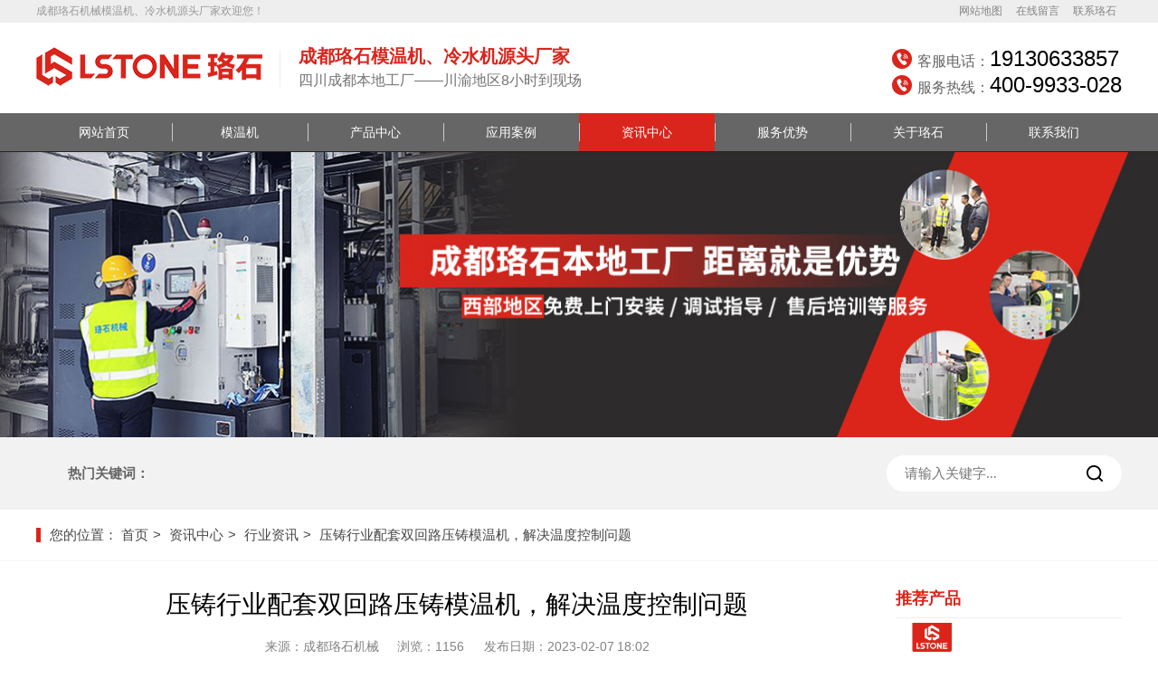

--- FILE ---
content_type: text/html; charset=UTF-8
request_url: http://www.luoshijx.com/mobile/news/yzhyptshly.html
body_size: 5720
content:
<!DOCTYPE html>
<html lang="zh-CN" xml:lang="zh-CN">
<head>
    <meta http-equiv="Content-Type" content="text/html; charset=utf-8" />
    <meta http-equiv="x-ua-compatible" content="ie=edge,chrome=1">
    <meta name="renderer" content="webkit|ie-comp|ie-stand">
    <meta name="viewport" content="width=device-width,initial-scale=1,maximum-scale=1, minimum-scale=1,user-scalable=0">
    <title>压铸行业配套双回路压铸模温机，解决温度控制问题</title>
    <meta name="keywords" content="双回路压铸模温机" />
    <meta name="description" content="双回路压铸模温机是针对合金压铸的特点而专门研制的温度控制设备，适用于镁铝合金压铸过程的温度控制要求。一台双回路压铸模温机可以解决温度控制问题，提高成品率，降低不良率和生产成本。" />
    <meta name="csrf-token" content="reIdLRfDKJLZjqpK1buwQpwWokEyDJY8y18RR9cH" />
    <link href="http://www.luoshijx.com/images/logo-ico-2.png" rel="shortcut icon">
    <link href="http://www.luoshijx.com/images/logo-ico.ico" rel="icon">
    <link href="http://www.luoshijx.com/css/public.css" rel="stylesheet" type="text/css" />
    <link href="http://www.luoshijx.com/css/index.css" rel="stylesheet" type="text/css" />
    <script type="text/javascript" key="nsw_index" src="http://www.luoshijx.com/js/NSW_Index.js"></script>
    <link href="http://www.luoshijx.com/css/mobile.css" rel="stylesheet" type="text/css" />
    <link rel="stylesheet" type="text/css" href="http://www.luoshijx.com/source/jquery.fancybox.css?v=2.1.5" media="screen" />
    <script type="text/javascript" src="http://www.luoshijx.com/source/jquery.fancybox.pack.js?v=2.1.5"></script>
    
        <style>
        .body-link{
            margin: 0 2px;
            font-weight: 600;
            color: red;
        }
    </style>
</head>
<body>
<div class="wrap_z"></div>
<div class="warp">
    <div class="head clearfix">
        <div class="logo fl"><a href="http://www.luoshijx.com/mobile"><img src="http://www.luoshijx.com/images/logo.png"  alt="珞石" title="珞石"/></a></div>
        <div class="slogan fr">
            <div class="slogan-t">服务西部用户·专注温控设备</div>
            <div class="slogan-b">成都本地工厂—安全·智能加热制冷设备厂家</div>
        </div>
        <header class="top" id="header">
            <div class="content clearfix">




                <div class="btn_menu_wrap">
                    <div class="btn-menu"><span></span></div>
                </div>
                <div class="title-warp">
                    <p>珞石机械（成都）有限公司</p>
                </div>
                <div class="btn_tel_wrap">
                    <a href="tel:19130633857"></a>
                </div>
                <nav id="mainnav" class="mainnav fr">
                    <ul class="menu clear clearfix">
                                    <li class=""><a href="http://www.luoshijx.com/mobile" title="网站首页" >网站首页</a></li>
            <li class=""><a href="http://www.luoshijx.com/mobile/p_mowenji.html" title="模温机" >模温机</a></li>
            <li class=""><a href="http://www.luoshijx.com/mobile/product.html" title="产品中心" >产品中心</a></li>
            <li class=""><a href="http://www.luoshijx.com/mobile/case.html" title="应用案例" >应用案例</a></li>
            <li class="cur"><a href="http://www.luoshijx.com/mobile/news.html" title="资讯中心" >资讯中心</a></li>
            <li class=""><a href="http://www.luoshijx.com/mobile/support.html" title="服务优势" >服务优势</a></li>
            <li class=""><a href="http://www.luoshijx.com/mobile/introduce2.html" title="关于珞石" >关于珞石</a></li>
            <li class=""><a href="http://www.luoshijx.com/mobile/contact.html" title="联系我们" >联系我们</a></li>
                        </ul>
                </nav>
            </div>
        </header>
        <div class="fixed-nav">
            <ul class="clearfix">
                <li class="phone">
                    <a href="tel:19130633857">
                        <img src="http://www.luoshijx.com/images/fixed-phone.png">
                        电话咨询
                    </a>
                </li>
                <li>
                    <a href="http://www.luoshijx.com/mobile/product.html">
                        <img src="http://www.luoshijx.com/images/fixed-product.png">
                        产品中心
                    </a>
                </li>
                <li>
                    <a href="http://www.luoshijx.com/mobile/case.html">
                        <img src="http://www.luoshijx.com/images/fixed-case.png">
                        应用案例
                    </a>
                </li>
                <li>
                    <a href="http://www.luoshijx.com/mobile">
                        <img src="http://www.luoshijx.com/images/fixed-home.png">
                        网站首页
                    </a>
                </li>
            </ul>
        </div>
    </div>

    <div class="clear">
    </div>
        <div class="banner  banner-i">
        <img src="http://www.luoshijx.com/storage//banner/cdW2lIEAsX0xKxAhUJdFqip2DiMjot5eI2ED5A0Z.jpeg" alt=""/>
    </div>
    <div class="sea_key">
        <div class="content">
            <form method="get" action="http://www.luoshijx.com/mobile/search.html" class="search fr form">
                <input type="text" name="kwd" class="inp01" value="" placeholder="请输入关键字..." defvalue="输入关键词" id="seachkeywords">
                <input type="submit" class="inp02" value="" id="search">
            </form>
            <p class="keywords">
                <b>热门关键词：</b>
                            </p>
        </div>
    </div>
    <div class="bread-wrap">
        <div class="content">
            您的位置：
            <a href="http://www.luoshijx.com/mobile" class="bread-a">首页</a>
            <a href="http://www.luoshijx.com/mobile/news.html" class="bread-a">资讯中心</a>
            <a href="http://www.luoshijx.com/mobile/n_hangye.html" class="bread-a">行业资讯</a>
            <a href="javascript:;" class="bread-a">压铸行业配套双回路压铸模温机，解决温度控制问题</a>
        </div>

    </div>
    <div class="main">
        <div class="content float">
            <div class="main-content">
                <div class="detail-box">
                    <div class="article">
                        <div class="title">
                            压铸行业配套双回路压铸模温机，解决温度控制问题
                            <p class="describe"><span class="from">来源：成都珞石机械</span><span class="date">浏览：1155</span>
                                <span class="date">发布日期：2023-02-07 18:02</span></p>
                        </div>
                        <div class="body">
                            <p style="text-indent: 2em; text-align: left;"><strong>双回路<a href='http://www.luoshijx.com/product/yazhumowenji.html' class='body-link'>压铸模温机</a></strong>是针对合金压铸的特点而专门研制的温度控制设备，适用于镁铝合金压铸过程的温度控制要求。一台双回路压铸模温机可以解决温度控制问题，提高成品率，降低不良率和生产成本。</p><p style="text-align:center"><img src="/ueditor/php/upload/image/20230207/1675764185825718.jpg" title="1675764185825718.jpg" alt="双回路压铸模温机.jpg"/></p><p style="text-indent: 2em; text-align: left;">双回路压铸模温机人性化设计，操作、使用和维修拆卸更方便。模温机内部管路设计简单、流畅、紧凑，有效降低了能量损耗。双回路压铸模温机将电器与发热装置有效隔离，隔热效果好，避免了高温对电器的损坏。双温压铸模温机比两台单机更优惠，一台双回路压铸模温机可以解决温度控制问题，提高成品率，降低不良率和生产成本。</p><p style="text-indent: 2em; text-align: left;">客户在选择双回路压铸模温机时，会遇到更多的诉求，就是价格低。客户会想尽办法控制成本，自然会把压力转移到双回路压铸模温机的厂商身上。</p><p style="text-indent: 2em; text-align: left;">但事实上，低价并不是客户的主要需求，更多的会选择购买风险较低的。如何确定双回路压铸模温机的生产厂家风险低？</p><p style="text-indent: 2em; text-align: left;">我们假设双温<a href='http://www.luoshijx.com/product/yazhumowenji.html' class='body-link'>压铸模温机</a>由于操作不当导致设备无法正常运行，如果不能及时处理，项目将面临无法如期完成的紧急情况，急需专业的技术人员前来维修，这时候厂家服务的重要性就体现出来了。</p><p style="text-indent: 2em; text-align: left;">成都珞石机械专注温控设备，厂家提供24小时在线服务，位于成都，专注西部用户，提供更快速的服务，为客户提供了保障。</p><p><br/></p>
                        </div>
                        <div class="article-foot">
                            <div>
                                                                                                            <a href="http://www.luoshijx.com/mobile/news/mlhjyzmwjdy.html" class="prev-page" data-type="上一条">镁铝合金压铸模温机的优势</a>
                                                                                                </div>
                            <div>
                                
                                                                            <a href="http://www.luoshijx.com/mobile/news/smydblgmjm.html" class="prev-page" data-type="上一条">什么样的玻璃钢模具模温机性价比高？</a>
                                                                                                </div>
                        </div>
                    </div>
                </div>
                <section class="book-comment">
                    <div class="container">
                        <div class="book-comment-box">
                            <div class="my-comment">
                                <div class="box-title">
                                    <h2>我要评论</h2>
                                </div>
                                <div class="my-comment-box">
                                    <form action="http://www.luoshijx.com/postComment/371" method="post">
                                        <input type="hidden" name="_token" value="reIdLRfDKJLZjqpK1buwQpwWokEyDJY8y18RR9cH">
                                        <textarea name="comment" placeholder="评论" required></textarea>
                                        <div class="submit-comment">
                                            <button>发表评论</button>
                                        </div>
                                    </form>
                                </div>
                            </div>
                            <div class="comment-list">
                                <div class="comment-list-type">
                                    <ul>
                                        <li class="active"><a>最新</a></li>
                                        
                                    </ul>
                                </div>
                                <div class="comment-list-box">
                                                                            <div class="no-comment">暂无评论</div>
                                    
                                </div>
                            </div>
                            <div class="pagination" align="center">
                                                                                            </div>
                        </div>
                    </div>
                </section>
            </div>
            <div class="sidebar sidebar-right">
                <div class="accoci-product">
                    <div class="title">推荐产品</div>
                                            <div class="accoci-product-item cur">
                                                            <a target="_blank" href="http://www.luoshijx.com/mobile/product/yazhumowenji.html">
                                    <div class="img">
                                        <img src="http://www.luoshijx.com/storage/product/56Isf844jD3moUWHFKzSmX9xz67JqIgmGfsKSJRT.jpeg" title="压铸模温机" alt="压铸模温机">
                                    </div>
                                    <div class="text">
                                        <p class="title">压铸模温机</p>
                                    </div>
                                </a>
                                                    </div>
                                            <div class="accoci-product-item ">
                                                            <a target="_blank" href="http://www.luoshijx.com/mobile/product/lengreyitishuiwenji.html">
                                    <div class="img">
                                        <img src="http://www.luoshijx.com/storage/product/eWwC3y4OB6W1XYr34c2JSqQ4ZXElOXkKvcXBOAqD.jpeg" title="冷热一体水温机（水）" alt="冷热一体水温机（水）">
                                    </div>
                                    <div class="text">
                                        <p class="title">冷热一体水温机（水）</p>
                                    </div>
                                </a>
                                                    </div>
                                    </div>
                <div class="about">
                    <div class="about-block">
                        <div class="title">相关案例

                        </div>
                        <div class="about-block-list">
                                                                                                <div class="about-block-item"><a target="_blank" href="http://www.luoshijx.com/mobile/news/hgfyfjwn.html">化工反应釜降温难题？化工模温机设备两种解决方式</a> </div>
                                                                                                                                <div class="about-block-item"><a target="_blank" href="http://www.luoshijx.com/mobile/news/fbdjrdryly.html">防爆电加热导热油炉原理到选型，掌握安全运行的关键</a> </div>
                                                                                                                                <div class="about-block-item"><a target="_blank" href="http://www.luoshijx.com/mobile/news/dryyhzmby.html">导热油氧化怎么办？一招教你延长RTM碳纤维模温机使用寿命</a> </div>
                                                                                                                                <div class="about-block-item"><a target="_blank" href="http://www.luoshijx.com/mobile/news/fdtkscf.html">防弹头盔生产，防弹头盔模温机生产避免温差</a> </div>
                                                                                    </div>
                    </div>
                    <div class="about-block">
                        <div class="title">相关资讯</div>
                        <div class="about-block-list">
                                                                                                <div class="about-block-item"><a target="_blank" href="http://www.luoshijx.com/mobile/news/yjrztsycbgm.html">有机热载体炉使用成本高吗？</a> </div>
                                                                                                                                <div class="about-block-item"><a target="_blank" href="http://www.luoshijx.com/mobile/news/yjrztlygazyq.html">有机热载体炉油罐安装要求标准</a> </div>
                                                                                                                                <div class="about-block-item"><a target="_blank" href="http://www.luoshijx.com/mobile/news/yjrztglfbdjrh.html">有机热载体锅炉的防爆等级是如何划分的？</a> </div>
                                                                                                                                <div class="about-block-item"><a target="_blank" href="http://www.luoshijx.com/mobile/news/fbyjrztglzyg.html">防爆有机热载体锅炉正压柜通什么气体？</a> </div>
                                                                                    </div>
                    </div>
                </div>
            </div>
        </div>
    </div>


    <div class="foot">
        <div class="footer">
            <div class="footer-nav">
                <ul class="float">
                                            <li class=""><a href="http://www.luoshijx.com/mobile" title="网站首页" >网站首页</a></li>
                                            <li class=""><a href="http://www.luoshijx.com/mobile/p_mowenji.html" title="模温机" >模温机</a></li>
                                            <li class=""><a href="http://www.luoshijx.com/mobile/product.html" title="产品中心" >产品中心</a></li>
                                            <li class=""><a href="http://www.luoshijx.com/mobile/case.html" title="应用案例" >应用案例</a></li>
                                            <li class="cur"><a href="http://www.luoshijx.com/mobile/news.html" title="资讯中心" >资讯中心</a></li>
                                            <li class=""><a href="http://www.luoshijx.com/mobile/support.html" title="服务优势" >服务优势</a></li>
                                            <li class=""><a href="http://www.luoshijx.com/mobile/introduce2.html" title="关于珞石" >关于珞石</a></li>
                                            <li class=""><a href="http://www.luoshijx.com/mobile/contact.html" title="联系我们" >联系我们</a></li>
                                            <li>
                            <a href="http://www.luoshijx.com/mobile/sitemap.html" title="网站地图">网站地图</a>
                        </li>
                        <li>
                            <a href="http://www.luoshijx.com/mobile/message.html" target="_blank" title="在线留言">在线留言</a>
                        </li>

                </ul>
            </div>
            <div class="footer-box">
                <div class="logo">
                    <img src="http://www.luoshijx.com/images/logo-f.png">
                </div>
                <div class="body">
                    <p>电话：400-9933-028   传真：400-9933-028</p>
                    <p>地址：四川省成都市双流区牧鱼街118号</p>
                    <p>©版权所有 珞石机械（成都）有限公司 </p>
                    <p> 备案号：<a target="_blank" href="https://beian.miit.gov.cn/">蜀ICP备2021003218号-4</a></p>
                </div>
                <div class="qrcode float">
                    <div class="qrcode-block">

                        <a target="_blank" href="http://www.luoshijx.com/storage/qrcode1/krmTWz46cu2uiIpRDRhlmNw85bVTl3GsChPsRrV3.jpeg" title="官方抖音号" class="fancybox" rel="fancybox">
                            <img src="http://www.luoshijx.com/storage/qrcode1/krmTWz46cu2uiIpRDRhlmNw85bVTl3GsChPsRrV3.jpeg" alt=""/>
                        </a>
                        <p>官方抖音号</p>
                    </div>
                    <div class="qrcode-block">
                        <a target="_blank" href="http://www.luoshijx.com/storage/qrcode2/xC6clGeLEWmfuW5q8vwdpDhu7XUzauNYTcDabLtM.jpeg" title="客 服 微 信" class="fancybox" rel="fancybox">
                            <img src="http://www.luoshijx.com/storage/qrcode2/xC6clGeLEWmfuW5q8vwdpDhu7XUzauNYTcDabLtM.jpeg" alt=""/>
                        </a>
                        <p>客 服 微 信</p>
                    </div>
                </div>
            </div>
        </div>
    </div>

    <script src="http://www.luoshijx.com/js/rollup.min.js" type="text/javascript"></script>
    <script src="http://www.luoshijx.com/js/jquery.lazyload.min.js" type="text/javascript"></script>

        <script>
        $(".accoci-product-item").hover(function () {
            $(".accoci-product-item").removeClass("cur");
            $(this).addClass("cur");
        });
    </script>
    <div class="rightBottomMenu">
        <div class="scrollTopBut ms300" title="返回顶部"></div>
    </div>
    <script>
        browserRedirect();
        window.onscroll = function () {
            if ($(document).scrollTop() != 0) {
                $('.rightBottomMenu').css("opacity",1);
            }else{
                $('.rightBottomMenu').css("opacity",0);
            }
        };
        $('.scrollTopBut').bind('click',function () {
            $('html,body').animate({
                scrollTop: 0
            }, 500);
        });
    </script>
    <script>
        var _hmt = _hmt || [];
        (function() {
            var hm = document.createElement("script");
            hm.src = "https://hm.baidu.com/hm.js?1627d5d6eb79ff122c9e7cfe11663bba";
            var s = document.getElementsByTagName("script")[0];
            s.parentNode.insertBefore(hm, s);
        })();
    </script>
    <script>
        $(document).ready(function() {
            $('.fancybox').fancybox();
        });
    </script>
    <script>(function() {var _53code = document.createElement("script");_53code.src = "https://tb.53kf.com/code/code/3bd33a72b17f33a56c32682af9e767228/2";var s = document.getElementsByTagName("script")[0]; s.parentNode.insertBefore(_53code, s);})();</script>

    <script>
        var _hmt = _hmt || [];
        (function() {
            var hm = document.createElement("script");
            hm.src = "https://hm.baidu.com/hm.js?1627d5d6eb79ff122c9e7cfe11663bba";
            var s = document.getElementsByTagName("script")[0];
            s.parentNode.insertBefore(hm, s);
        })();
    </script>
</div>
</body>
</html>

--- FILE ---
content_type: text/html; charset=UTF-8
request_url: http://www.luoshijx.com/news/yzhyptshly.html
body_size: 6154
content:
<!DOCTYPE html>
<html lang="zh-CN" xml:lang="zh-CN">
<head>
    <meta http-equiv="Content-Type" content="text/html; charset=utf-8" />

    <meta http-equiv="X-UA-Compatible" content="ie=edge,chrome=1" />
    <title>压铸行业配套双回路压铸模温机，解决温度控制问题</title>
    <meta name="keywords" content="双回路压铸模温机" />
    <meta name="description" content="双回路压铸模温机是针对合金压铸的特点而专门研制的温度控制设备，适用于镁铝合金压铸过程的温度控制要求。一台双回路压铸模温机可以解决温度控制问题，提高成品率，降低不良率和生产成本。" />
    <meta name="csrf-token" content="reIdLRfDKJLZjqpK1buwQpwWokEyDJY8y18RR9cH" />
    <link href="http://www.luoshijx.com/images/logo-ico-2.png" rel="shortcut icon">
    <link href="http://www.luoshijx.com/images/logo-ico.ico" rel="icon">
    <link key="resetcommon" href="http://www.luoshijx.com/css/public.css" rel="stylesheet" type="text/css" />
    <link key="index" href="http://www.luoshijx.com/css/index.css" rel="stylesheet" type="text/css" />
    <script type="text/javascript" key="nsw_index" src="http://www.luoshijx.com/js/NSW_Index.js"></script>
    <!--[if IE]><link key="index" href="http://www.luoshijx.com/css/ie.css" rel="stylesheet" type="text/css" /><![endif]-->
    <link rel="stylesheet" type="text/css" href="http://www.luoshijx.com/source/jquery.fancybox.css?v=2.1.5" media="screen" />
    <script type="text/javascript" src="http://www.luoshijx.com/source/jquery.fancybox.pack.js?v=2.1.5"></script>

        <style>
        .body-link{
            margin: 0 2px;
            font-weight: 600;
            color: red;
        }
    </style>
    <meta name="360-site-verification" content="77d97b317d8f6755fa5c567d7b6d2442" />
</head>
<body>

<div class="head">
    <div class="site_nav">
        <div class="header">
            <span class="fr">
                <a href="http://www.luoshijx.com/sitemap.html" target="_blank" title="网站地图">网站地图</a>
                <a href="http://www.luoshijx.com/message.html" rel="nofollow" target="_blank" title="在线留言">在线留言</a>
                <a href="http://www.luoshijx.com/contact.html" rel="nofollow" title="联系珞石">联系珞石</a>
            </span>
            成都珞石机械模温机、冷水机源头厂家欢迎您！
        </div>
    </div>
    <div class="header">
        <div class="logo_tel">
            <div class="site-tel fr">
                <div class="site-tel-item">客服电话：<b><i>19130633857</i></b></div>
                <div class="site-tel-item">服务热线：<b><i>400-9933-028</i></b></div>
                
            </div>
            <div class="fl">
                <a href="http://www.luoshijx.com" title="珞石">
                    <img src="http://www.luoshijx.com/images/logo.png" alt="珞石" title="珞石" />
                </a>
            </div>
            <div class="slogan fl">
                <div class="slogan-t">成都珞石模温机、冷水机源头厂家</div>
                <div class="slogan-b">四川成都本地工厂——川渝地区8小时到现场</div>
            </div>
        </div>
    </div>
    <div class="main_nav">
        <div class="header">
            <ul class="top-nav float">
                                    <li class="top-nav-item ">
                        <a href="http://www.luoshijx.com" title="网站首页" >网站首页</a>
                                            </li>
                                    <li class="top-nav-item ">
                        <a href="http://www.luoshijx.com/p_mowenji.html" title="模温机" >模温机</a>
                                                    <ul>
                                                                    <li class="">
                                        <a href="http://www.luoshijx.com/p_youwenji.html" title="油式模温机" >油式模温机</a>
                                    </li>
                                                                    <li class="">
                                        <a href="http://www.luoshijx.com/p_shuiwj.html" title="水式模温机" >水式模温机</a>
                                    </li>
                                                                    <li class="">
                                        <a href="http://www.luoshijx.com/p_dingzhimwj.html" title="定制模温机" >定制模温机</a>
                                    </li>
                                                                    <li class="">
                                        <a href="http://www.luoshijx.com/p_zhuanyongmwj.html" title="专用模温机" >专用模温机</a>
                                    </li>
                                                            </ul>
                                            </li>
                                    <li class="top-nav-item ">
                        <a href="http://www.luoshijx.com/product.html" title="产品中心" >产品中心</a>
                                                    <ul>
                                                                    <li class="">
                                        <a href="http://www.luoshijx.com/p_mowenji.html" title="模温机" >模温机</a>
                                    </li>
                                                                    <li class="">
                                        <a href="http://www.luoshijx.com/p_dianjiareyoulu.html" title="电加热油炉" >电加热油炉</a>
                                    </li>
                                                                    <li class="">
                                        <a href="http://www.luoshijx.com/p_fangbaoyoulu.html" title="防爆导热油炉" >防爆导热油炉</a>
                                    </li>
                                                                    <li class="">
                                        <a href="http://www.luoshijx.com/p_lengreyitiji.html" title="冷热一体机" >冷热一体机</a>
                                    </li>
                                                                    <li class="">
                                        <a href="http://www.luoshijx.com/p_lengshuiji.html" title="工业冷水机" >工业冷水机</a>
                                    </li>
                                                                    <li class="">
                                        <a href="http://www.luoshijx.com/p_TCU.html" title="TCU温控单元" >TCU温控单元</a>
                                    </li>
                                                            </ul>
                                            </li>
                                    <li class="top-nav-item ">
                        <a href="http://www.luoshijx.com/case.html" title="应用案例" >应用案例</a>
                                                    <ul>
                                                                    <li class="">
                                        <a href="http://www.luoshijx.com/c_huagong.html" title="化工医药" >化工医药</a>
                                    </li>
                                                                    <li class="">
                                        <a href="http://www.luoshijx.com/c_xiangjiao.html" title="橡胶机械" >橡胶机械</a>
                                    </li>
                                                                    <li class="">
                                        <a href="http://www.luoshijx.com/c_hangkong.html" title="复合材料" >复合材料</a>
                                    </li>
                                                                    <li class="">
                                        <a href="http://www.luoshijx.com/c_ranyou.html" title="汽车内饰件" >汽车内饰件</a>
                                    </li>
                                                                    <li class="">
                                        <a href="http://www.luoshijx.com/c_xinnengyuan.html" title="锂电新能源" >锂电新能源</a>
                                    </li>
                                                                    <li class="">
                                        <a href="http://www.luoshijx.com/c_xincailiao.html" title="材料生产线" >材料生产线</a>
                                    </li>
                                                                    <li class="">
                                        <a href="http://www.luoshijx.com/c_qita.html" title="其他行业" >其他行业</a>
                                    </li>
                                                                    <li class="">
                                        <a href="http://www.luoshijx.com/partner.html" title="合作客户" >合作客户</a>
                                    </li>
                                                            </ul>
                                            </li>
                                    <li class="top-nav-item cur">
                        <a href="http://www.luoshijx.com/news.html" title="资讯中心" >资讯中心</a>
                                                    <ul>
                                                                    <li class="">
                                        <a href="http://www.luoshijx.com/n_xinwen.html" title="公司动态" >公司动态</a>
                                    </li>
                                                                    <li class="">
                                        <a href="http://www.luoshijx.com/n_hangye.html" title="行业资讯" >行业资讯</a>
                                    </li>
                                                                    <li class="">
                                        <a href="http://www.luoshijx.com/n_wenti.html" title="常见问题" >常见问题</a>
                                    </li>
                                                                    <li class="">
                                        <a href="http://www.luoshijx.com/n_fahuo.html" title="发货实拍" >发货实拍</a>
                                    </li>
                                                            </ul>
                                            </li>
                                    <li class="top-nav-item ">
                        <a href="http://www.luoshijx.com/support.html" title="服务优势" >服务优势</a>
                                            </li>
                                    <li class="top-nav-item ">
                        <a href="http://www.luoshijx.com/introduce2.html" title="关于珞石" >关于珞石</a>
                                                    <ul>
                                                                    <li class="">
                                        <a href="http://www.luoshijx.com/introduce2.html" title="珞石机械" >珞石机械</a>
                                    </li>
                                                                    <li class="">
                                        <a href="http://www.luoshijx.com/album.html" title="公司相册" >公司相册</a>
                                    </li>
                                                                    <li class="">
                                        <a href="http://www.luoshijx.com/honor.html" title="荣誉资质" >荣誉资质</a>
                                    </li>
                                                                    <li class="">
                                        <a href="http://www.luoshijx.com/message.html" title="在线留言" >在线留言</a>
                                    </li>
                                                                    <li class="">
                                        <a href="http://www.luoshijx.com/huace" title="网站画册" >网站画册</a>
                                    </li>
                                                            </ul>
                                            </li>
                                    <li class="top-nav-item ">
                        <a href="http://www.luoshijx.com/contact.html" title="联系我们" >联系我们</a>
                                            </li>
                            </ul>
        </div>
    </div>
</div>
<div class="clear">
</div>
    <div class="banner  banner-i">
        <img src="http://www.luoshijx.com/storage/banner/NZAvaAevkTxdWeVZ5ND805dj7swFaGpNuz6hqvwl.jpeg" alt=""/>
    </div>
    <div class="sea_key">
        <div class="content">
            <form method="get" action="http://www.luoshijx.com/search.html" class="search fr form">
                <input type="text" name="kwd" class="inp01" value="" placeholder="请输入关键字..." defvalue="输入关键词" id="seachkeywords">
                <input type="submit" class="inp02" value="" id="search">
            </form>
            <p class="keywords fl">
                <b>热门关键词：</b>
                            </p>
        </div>
    </div>
    <div class="bread-wrap">
        <div class="content">
            您的位置：
            <a href="http://www.luoshijx.com" class="bread-a">首页</a>
            <a href="http://www.luoshijx.com/news.html" class="bread-a">资讯中心</a>
            <a href="http://www.luoshijx.com/n_hangye.html" class="bread-a">行业资讯</a>
            <a href="javascript:;" class="bread-a">压铸行业配套双回路压铸模温机，解决温度控制问题</a>
        </div>

    </div>
    <div class="main">
        <div class="content float">
            <div class="main-content">
                <div class="detail-box">
                    <div class="article">
                        <div class="title">
                            压铸行业配套双回路压铸模温机，解决温度控制问题
                            <p class="describe"><span class="from">来源：成都珞石机械</span><span class="date">浏览：1156</span>
                                <span class="date">发布日期：2023-02-07 18:02</span></p>
                        </div>
                        <div class="body">
                            <p style="text-indent: 2em; text-align: left;"><strong>双回路<a href='http://www.luoshijx.com/product/yazhumowenji.html' class='body-link'>压铸模温机</a></strong>是针对合金压铸的特点而专门研制的温度控制设备，适用于镁铝合金压铸过程的温度控制要求。一台双回路压铸模温机可以解决温度控制问题，提高成品率，降低不良率和生产成本。</p><p style="text-align:center"><img src="/ueditor/php/upload/image/20230207/1675764185825718.jpg" title="1675764185825718.jpg" alt="双回路压铸模温机.jpg"/></p><p style="text-indent: 2em; text-align: left;">双回路压铸模温机人性化设计，操作、使用和维修拆卸更方便。模温机内部管路设计简单、流畅、紧凑，有效降低了能量损耗。双回路压铸模温机将电器与发热装置有效隔离，隔热效果好，避免了高温对电器的损坏。双温压铸模温机比两台单机更优惠，一台双回路压铸模温机可以解决温度控制问题，提高成品率，降低不良率和生产成本。</p><p style="text-indent: 2em; text-align: left;">客户在选择双回路压铸模温机时，会遇到更多的诉求，就是价格低。客户会想尽办法控制成本，自然会把压力转移到双回路压铸模温机的厂商身上。</p><p style="text-indent: 2em; text-align: left;">但事实上，低价并不是客户的主要需求，更多的会选择购买风险较低的。如何确定双回路压铸模温机的生产厂家风险低？</p><p style="text-indent: 2em; text-align: left;">我们假设双温<a href='http://www.luoshijx.com/product/yazhumowenji.html' class='body-link'>压铸模温机</a>由于操作不当导致设备无法正常运行，如果不能及时处理，项目将面临无法如期完成的紧急情况，急需专业的技术人员前来维修，这时候厂家服务的重要性就体现出来了。</p><p style="text-indent: 2em; text-align: left;">成都珞石机械专注温控设备，厂家提供24小时在线服务，位于成都，专注西部用户，提供更快速的服务，为客户提供了保障。</p><p><br/></p>
                        </div>
                        <div class="article-foot">
                            <div>
                                                                                                            <a href="http://www.luoshijx.com/news/mlhjyzmwjdy.html" class="prev-page" data-type="上一条">镁铝合金压铸模温机的优势</a>
                                                                                                </div>
                            <div>
                                
                                                                            <a href="http://www.luoshijx.com/news/smydblgmjm.html" class="prev-page" data-type="上一条">什么样的玻璃钢模具模温机性价比高？</a>
                                                                                                </div>
                        </div>
                    </div>
                </div>
                <section class="book-comment">
                    <div class="container">
                        <div class="book-comment-box">
                            <div class="my-comment">
                                <div class="box-title">
                                    <h2>我要评论</h2>
                                </div>
                                <div class="my-comment-box">
                                    <form action="http://www.luoshijx.com/postComment/371" method="post">
                                        <input type="hidden" name="_token" value="reIdLRfDKJLZjqpK1buwQpwWokEyDJY8y18RR9cH">
                                        <textarea name="comment" placeholder="评论" required></textarea>
                                        <div class="submit-comment">
                                                <button>发表评论</button>
                                        </div>
                                    </form>
                                </div>
                            </div>
                            <div class="comment-list">
                                <div class="comment-list-type">
                                    <ul>
                                        <li class="active"><a>最新</a></li>
                                        
                                    </ul>
                                </div>
                                <div class="comment-list-box">
                                                                            <div class="no-comment">暂无评论</div>
                                    
                                </div>
                            </div>
                            <div class="pagination" align="center">
                                                                                            </div>
                        </div>
                    </div>
                </section>
            </div>
            <div class="sidebar sidebar-right">
                <div class="accoci-product">
                    <div class="title">推荐产品</div>
                                            <div class="accoci-product-item cur">
                                                            <a target="_blank" href="http://www.luoshijx.com/product/yazhumowenji.html">  <div class="img">
                                        <img src="http://www.luoshijx.com/storage/product/56Isf844jD3moUWHFKzSmX9xz67JqIgmGfsKSJRT.jpeg" title="压铸模温机" alt="压铸模温机">
                                    </div>
                                    <div class="text">
                                        <p class="title">压铸模温机</p>
                                    </div>
                                </a>
                            
                        </div>
                                            <div class="accoci-product-item ">
                                                            <a target="_blank" href="http://www.luoshijx.com/product/lengreyitishuiwenji.html">  <div class="img">
                                        <img src="http://www.luoshijx.com/storage/product/eWwC3y4OB6W1XYr34c2JSqQ4ZXElOXkKvcXBOAqD.jpeg" title="冷热一体水温机（水）" alt="冷热一体水温机（水）">
                                    </div>
                                    <div class="text">
                                        <p class="title">冷热一体水温机（水）</p>
                                    </div>
                                </a>
                            
                        </div>
                                    </div>
                <div class="about">
                    <div class="about-block">
                        <div class="title">相关案例

                        </div>
                        <div class="about-block-list">
                                                                                                <div class="about-block-item"><a target="_blank" href="http://www.luoshijx.com/news/hgfyfjwn.html">化工反应釜降温难题？化工模温机设备两种解决方式</a> </div>
                                                                                                                                <div class="about-block-item"><a target="_blank" href="http://www.luoshijx.com/news/fbdjrdryly.html">防爆电加热导热油炉原理到选型，掌握安全运行的关键</a> </div>
                                                                                                                                <div class="about-block-item"><a target="_blank" href="http://www.luoshijx.com/news/dryyhzmby.html">导热油氧化怎么办？一招教你延长RTM碳纤维模温机使用寿命</a> </div>
                                                                                                                                <div class="about-block-item"><a target="_blank" href="http://www.luoshijx.com/news/fdtkscf.html">防弹头盔生产，防弹头盔模温机生产避免温差</a> </div>
                                                                                    </div>
                    </div>
                    <div class="about-block">
                        <div class="title">相关资讯</div>
                        <div class="about-block-list">
                                                                                                <div class="about-block-item"><a target="_blank" href="http://www.luoshijx.com/news/yjrztsycbgm.html">有机热载体炉使用成本高吗？</a> </div>
                                                                                                                                <div class="about-block-item"><a target="_blank" href="http://www.luoshijx.com/news/yjrztlygazyq.html">有机热载体炉油罐安装要求标准</a> </div>
                                                                                                                                <div class="about-block-item"><a target="_blank" href="http://www.luoshijx.com/news/yjrztglfbdjrh.html">有机热载体锅炉的防爆等级是如何划分的？</a> </div>
                                                                                                                                <div class="about-block-item"><a target="_blank" href="http://www.luoshijx.com/news/fbyjrztglzyg.html">防爆有机热载体锅炉正压柜通什么气体？</a> </div>
                                                                                    </div>
                    </div>
                </div>
            </div>
        </div>
    </div>

<div class="foot">
    <div class="footer">
        <div class="footer-nav">
            <ul class="float">
                                    <li class=""><a href="http://www.luoshijx.com" title="网站首页" >网站首页</a></li>
                                    <li class=""><a href="http://www.luoshijx.com/p_mowenji.html" title="模温机" >模温机</a></li>
                                    <li class=""><a href="http://www.luoshijx.com/product.html" title="产品中心" >产品中心</a></li>
                                    <li class=""><a href="http://www.luoshijx.com/case.html" title="应用案例" >应用案例</a></li>
                                    <li class="cur"><a href="http://www.luoshijx.com/news.html" title="资讯中心" >资讯中心</a></li>
                                    <li class=""><a href="http://www.luoshijx.com/support.html" title="服务优势" >服务优势</a></li>
                                    <li class=""><a href="http://www.luoshijx.com/introduce2.html" title="关于珞石" >关于珞石</a></li>
                                    <li class=""><a href="http://www.luoshijx.com/contact.html" title="联系我们" >联系我们</a></li>
                            </ul>
        </div>
        <div class="footer-box">
            <div class="logo">
                <img src="http://www.luoshijx.com/images/logo-f.png">
            </div>
            <div class="body">
                <p>电话：400-9933-028   传真：400-9933-028</p>
                <p>地址：四川省成都市双流区牧鱼街118号</p>
                <p>©版权所有 珞石机械（成都）有限公司  备案号：<a target="_blank" href="https://beian.miit.gov.cn/">蜀ICP备2021003218号-4</a></p>
            </div>
            <div class="qrcode">
                <div class="qrcode-block float">
                    <a target="_blank" href="http://www.luoshijx.com/storage/qrcode1/krmTWz46cu2uiIpRDRhlmNw85bVTl3GsChPsRrV3.jpeg" title="官方抖音号" class="fancybox" rel="fancybox">
                        <img src="http://www.luoshijx.com/storage/qrcode1/krmTWz46cu2uiIpRDRhlmNw85bVTl3GsChPsRrV3.jpeg" alt=""/>
                    </a>
                    <p>官方抖音号</p>
                </div>
                <div class="qrcode-block">
                    <a target="_blank" href="http://www.luoshijx.com/storage/qrcode2/xC6clGeLEWmfuW5q8vwdpDhu7XUzauNYTcDabLtM.jpeg" title="客 服 微 信" class="fancybox" rel="fancybox">
                        <img src="http://www.luoshijx.com/storage/qrcode2/xC6clGeLEWmfuW5q8vwdpDhu7XUzauNYTcDabLtM.jpeg" alt=""/>
                    </a>
                    <p>客 服 微 信</p>
                </div>
            </div>
        </div>
    </div>
</div>
<div class="toTop"></div>
<script src="http://www.luoshijx.com/js/rollup.min.js" type="text/javascript"></script>
<script src="http://www.luoshijx.com/js/jquery.lazyload.min.js" type="text/javascript"></script>

    <script>
        $(".accoci-product-item").hover(function () {
            $(".accoci-product-item").removeClass("cur");
            $(this).addClass("cur");
        });
    </script>
<script>
    browserRedirect();
</script>
<script>
    $(document).ready(function() {
        $('.fancybox').fancybox();
    });
</script>
<script>(function() {var _53code = document.createElement("script");_53code.src = "https://tb.53kf.com/code/code/3bd33a72b17f33a56c32682af9e767228/2";var s = document.getElementsByTagName("script")[0]; s.parentNode.insertBefore(_53code, s);})();</script>
<script>
    var _hmt = _hmt || [];
    (function() {
        var hm = document.createElement("script");
        hm.src = "https://hm.baidu.com/hm.js?1627d5d6eb79ff122c9e7cfe11663bba";
        var s = document.getElementsByTagName("script")[0];
        s.parentNode.insertBefore(hm, s);
    })();
</script>
</body>
</html>

--- FILE ---
content_type: text/css
request_url: http://www.luoshijx.com/css/public.css
body_size: 4405
content:
@charset "utf-8";
html{color:#000;background:#FFF;}
body { color:#666;font:12px/1.231 "Microsoft Yahei",arial,helvetica,clean,sans-serif;-moz-user-select:none;} /*网站字体颜色*/
body,div,dl,dt,dd,ul,ol,li,h1,h2,h3,h4,h5,h6,pre,code,form,fieldset,legend,input,button,textarea,p,blockquote,th,td{margin:0;padding:0;}
table{border-collapse:collapse;border-spacing:0;}
fieldset,img{border:0;}
/*address,caption,cite,code,dfn,em,strong,th,var,optgroup{font-style:inherit;font-weight:inherit;}*/
del,ins{text-decoration:none;}
li{list-style:none;}
caption,th{text-align:left;}
q:before,q:after{content:'';}
abbr,acronym{border:0;font-variant:normal;}
sup{vertical-align:baseline;}
sub{vertical-align:baseline;}
input,button,textarea,select,optgroup,option{font-family:inherit;font-size:inherit;font-style:inherit;font-weight:inherit;}
input,button,textarea,select{*font-size:100%;}
input,select{vertical-align:middle;}
select,input,button,textarea,button{font:99% arial,helvetica,clean,sans-serif;}
table{font-size:inherit;font:100%; border-collapse:collapse;}
pre,code,kbd,samp,tt{font-family:monospace;*font-size:108%;line-height:100%;}
/*title*/
h1 { font-size:32px;}
h2 { font-size:26px;}
h3 { font-size:20px;}
h4 { font-size:14px;}
h5 { font-size:12px;}
h6 { font-size:10px;}

.mt10{ margin-top:10px;}

em,i{ font-style:normal;}
a { color:#666; text-decoration:none;}  /*for ie f6n.net*/
a:focus{outline:0;} /*for ff f6n.net*/

.vam { vertical-align:middle;}
.clear{clear:both; height:0; line-height:0; font-size:0;}
p{ word-spacing:-1.5px;}
.tr { text-align:right;}
.tl { text-align:left;}
.center { text-align:center;}
.fl { float:left;}
.fr { float:right;}
.pa{ position:absolute;}
.pr{ position:relative}
/* -- 购物车外部框架 -- */
.cart_header , .cart_content , .cart_footer { width:760px; margin:0 auto;}



/* -- 页面整体布局 -- */
.header , .content , .footer { width:1200px; margin:0 auto;position: relative  }
.left { width:244px; float:left; overflow:hidden; margin-top:10px;}
.left2 { width:900px; float:left; overflow:hidden;margin-top:10px;}
.left3 { width:754px; float:left; overflow:hidden; color:#666;margin-top:10px;}
.lefttop {height:0px; font-size:0; overflow:hidden; margin-top:10px;}
.leftbot { height:0px; font-size:0; overflow:hidden;  margin-bottom:10px;}
.left2bot { height:0px; font-size:0; overflow:hidden; margin-bottom:10px; }

.right { width:930px; float:left; display:inline; margin-left:26px; overflow:hidden;margin-top:10px;}
.right2 { width:275px;  float:right; overflow:hidden;margin-top:10px;}
.right3 { width:201px; float:right; overflow:hidden; color:#666;margin-top:10px;}
.righttop {  height:0px; font-size:0; overflow:hidden; margin-bottom:10px;}
.right2top {  height:0px; font-size:0; overflow:hidden; margin-bottom:10px;}
.rightbot {  height:0px; font-size:0; overflow:hidden; margin-bottom:10px;}
.right2bot { height:0px; font-size:0; overflow:hidden; margin-bottom:10px;}

.right_main { width:930px; padding-bottom:15px; overflow:hidden; }
.right2_main { width:273px; padding-bottom:15px; overflow:hidden;}
.left2_main { width:900px;  padding-bottom:15px; overflow:hidden;}
.rightl{ width:760px; float:right; display:inline;overflow:hidden; margin-top:10px;}
.leftr{ width:216px; float:left; overflow:hidden; margin-top:10px;}
.h_nav li a:-webkit-any-link{ display:block;}


/*--在线客服css--*/
.ImTable *{padding:0px;margin:0px}
.ImTable{border-collapse:collapse;border:none;background:url(../images/bg.gif)}
.ImTable h2{font-size:14px;font-weight:bold;margin-top:5px}
.ImHeader{height:165px;background:url(../images/im_01.jpg)}
.ImRow0{background:url(../images/ico_item1.gif) no-repeat;margin:10px 10px 0;height:28px; line-height:28px; padding-left:10px; }
.ImRow1{background:url(../images/ico_item1.gif) no-repeat;margin:10px 10px 0;height:28px;line-height:28px;padding-left:10px;}
a.im,a:hover.im{text-decoration:none;height:35px;color:#333; font-size:12px;}
.ImFooter{height:90px;background:url(../images/im_04.jpg) no-repeat; display:inline-block; width:150px;font-family:Arial,Helvetica,sans-serif;}
.ImFooter h5{font-size:14px;font-weight:normal; color:#fff;text-align:center;margin:15px 0 0;font-family:'宋体';}
.ImFooter p{font-size:20px;font-weight:bold;  color:#fff;text-align:center;margin:10px 0;}

/* -- 弹出窗口 -- */
#mesbook1_c, #mesbook1{display:none;z-index:1001;width:398px;border:1px solid #ccc;background:#fff; padding-bottom:20px;}
#mesbook1_c div, #mesbook1 div{ border:1px solid #E4E3E3; background:#EBECEB;height:18px; padding:4px .5em 0; margin-bottom:10px;}
#mesbook1_c dl.b1, #mesbook1 dl.b1 { width:370px; margin:0 auto;}
#mesbook1_c dl.b1 dt, #mesbook1 dl.b1 dt { float:left; width:105px; overflow:hidden; }
#mesbook1_c dl.b1 dd, #mesbook1 dl.b1 dd { width:265px; float:right;}
#mesbook1_c #mesbook1_cBtns, #mesbook1 #mesbook1Btns{padding-bottom:10px;}
#mesbook1_c #mesbook1_cBtns input, #mesbook1 #mesbook1Btns input {margin-right:20px;}
/*--common start--*/


/* -- 当前位置 -- */
.plc,.plc2{ background:url(../images/logo_03.png) no-repeat 12px 13px;height:20px;line-height:24px;padding:7px 8px 8px 35px; position:relative; color:#666; overflow:hidden; font-size:14px; border-bottom:1px solid #ececec; border-top:1px solid #ececec;  padding-bottom:8px; font-family:"Microsoft Yahei","微软雅黑"; }
.plc span {}
.plc i,.plc2 i,.plc a{ font-style:normal; font-size:14px; color:#666;}


/* -- 回到顶部 -- */
#roll{ z-index:999;}
#roll_top, #fall, #ct{position: relative;cursor: pointer;height: 72px;width: 26px;}
#roll_top{background: url(../images/top.gif) no-repeat;}
#fall{background: url(../images/top.gif) no-repeat 0 -80px;}
#ct{background: url(../images/top.gif) no-repeat 0 -40px;}
#roll{display: block;width: 15px;margin-right: -500px;position: fixed;right: 40%;bottom: 0px;_margin-right: -505px;_position: absolute;_margin-top: 300px;_top: expression(eval(document.documentElement.scrollTop));}




/*头部开始*/
.head{ height: 168px; border-bottom: 1px solid #28231f}
.site_nav{height: 25px;line-height: 25px;background-color: #eeeeee;font-size: 12px;color: #999999;}
.site_nav span a{color: #858585;padding: 0 6px;}
.site_nav span a:hover { color:#000000;}
.logo_tel{height: 100px; }
.logo_tel .fl{position:relative;width: 250px;margin: 22px 40px 0 0;}
.logo_tel .fl img{ width: 100%;}
.logo_tel .fl a:after{ content: "";display: block;height: 42px;position: absolute;right: -20px;top: 50%;margin-top: -21px;border-right: 1px solid #eeeeee}
.logo_tel .slogan{ display: block;width: 430px; margin-top: 22px; font-size: 20px; color: #da251c;font-weight: bold;line-height: 1.5;}
.logo_tel .slogan-b{font-size: 16px;color: #737373;font-weight: 500 }
.logo_tel .site-tel{display: block;margin-top: 25px;font-size: 16px;color: #646464;}
.logo_tel .site-tel-item{background: url("../images/tel.png") no-repeat left center;padding-left: 28px}
.logo_tel .site-tel b{display: inline-block; font-size: 24px;font-family: "Arial";font-weight: normal; color: #000000;}

.main_nav{ background:#666; height:42px; line-height:42px; font-size:14px; color:#fff; white-space: nowrap;}

.main_nav .top-nav-item{ float: left;width: 150px;text-align: center}
.main_nav li{ text-align: center; position: relative;transition: .5s}
.main_nav .top-nav-item:not(:first-child):before{  content: "";display: block;height: 20px;position: absolute;left: 0;top: 11px;border-left: 1px solid #cbcbcb}
.main_nav li a{ font-size:14px; color:#fff; display: block;transition: .5s}
.main_nav li:hover > a,.main_nav li.cur > a{background-color: #da251c;color: white;}
.main_nav .top-nav-item ul{ position: absolute;top: 100%;background:#666;z-index: 3;width: 100%;display: none;box-sizing: border-box}
/*.main_nav .top-nav-item:hover ul{opacity: 1;height: auto}*/
.main_nav .top-nav-item ul li{ opacity: 0;transform: translateY(6px);border: 1px solid #999;border-top: 0;}
.main_nav .top-nav-item:hover ul li{ opacity: 1;transform: translateY(0);}
.main_nav .top-nav-item ul a{ padding: 0;text-align: center}
/*头部结束*/
/*关于珞石导航栏*/
.sec_nav{
    margin-top: 15px;
    height: 55px;
    background-color: #f4f4f4;
}
.sec_nav ul{
    display: inline-flex;
    width: 1200px;
}
.sec_nav li{
    float: left;
    width: 240px;
    background-color: #f4f4f4;
    text-align: center;
    transition: 0.3s;
    position: relative;
}
.sec_nav li a:after{
    content: "";
    width: 0;
    height: 0;
    display: block;
    position: absolute;
    border: 10px solid transparent;
    border-bottom-color: white;
    left: 90px;
    bottom: 0;
    opacity: 0;
    transition: 0.3s;
}
.sec_nav li:hover a:after,.sec_nav li.cur a:after{
    opacity: 1;
}
.sec_nav li:hover,.sec_nav li.cur{
    background-color: #da251c;
}
.sec_nav li:not(:last-child){
    border-right: 1px solid #e5e5e5;
}
.sec_nav li:not(:last-child):hover,.sec_nav li:not(:last-child).cur{
    border-right: 1px solid #da251c;
}
.sec_nav li a{
    display: block;
    font-size: 16px;
    line-height: 55px;
    color: black;
    transition: 0.3s;
}
.sec_nav li:hover a,.sec_nav li.cur a{
    color: white;
}
/*搜索*/
.sea_key{
    height: 80px;
    padding: 20px 0;
    line-height: 40px;
    background: #f2f2f2;
    overflow: hidden;
}
.search{
    width:260px;
    height:40px;
    border-radius: 20px;
    overflow:hidden;
    /*margin-top:18px;*/
    background-color: white;
}
.search .inp01{
    float:left;
    width:200px;
    height:40px;
    line-height:40px;
    font-size:15px;
    color:#666;
    font-family:"microsoft yahei";
    border:none;
    padding-left: 20px;
    outline: 0;
}
.search .inp02{
    width:60px;
    height:40px;
    background:url("../images/searchbg2.png") no-repeat center;
    border:none;
    float:left;
    cursor:pointer;
}
.keywords{ width:620px; font-size:15px;color:#676767; font-family:"microsoft yahei"; height:40px; line-height:40px;}
.keywords b{
    padding-left: 35px;
}
.keywords a{ color:#676767; display:inline-block; padding-right:12px;}
.keywords a:hover{ color: #a6a6a6; }

/*底部开始*/
.foot { height: 303px; background: #565458; overflow: hidden; border-bottom: 10px solid #e3b74e; color: #d7d7d7;position:relative;}
.zl-ppx {
    display: inline-block;
    position: absolute;
    bottom: 0;
    left: 50%;
    margin-left: -16px;
}
.f_nav {height: 78px;line-height: 78px; border-bottom: 1px solid #5e5c60;}
.f_nav a {font-size: 14px;color: #d7d7d7; padding: 0 35px;}
.f_nav a:hover{ color:#e3b74e; }
.foot h2 {height: 117px;width: 137px;margin: 40px 118px 0 0;}
.foot h2 img {display: block;width: 100%;}
.ft_txt {width: 444px;font-size: 14px;line-height: 24px;margin-top: 45px;}
.ft_txt a {color: #d7d7d7;}
.ft_tel{ width: 200px; background: url("../images/ft_tel.jpg") no-repeat 0 0; padding-left: 35px; margin-top: 45px;}
.ft_tel span{ display: block; margin-bottom: 10px;}
.ft_tel div{ font-size: 20px; color: #e3b74e;}
.code {width: 135px;margin-top: 32px; text-align: center;}
.code span img {width: 104px;height: 104px;}
.code span em {display: block;font-size: 14px;margin-top: 5px;}

/*底部结束*/
.main_nav ul li .erj{ display:none; width:100%; position:absolute; top:46px; left:0; overflow:hidden; z-index:999;}
.main_nav ul li .erj li{width: 100%;height: 46px; overflow:hidden; border-bottom:1px solid white;}
.main_nav ul li .erj a,.nav li.cur .erj a{ height:46px; line-height:46px; width:100%;padding: 0;background: #565458;color: #fff;text-align: center;}
.main_nav ul li.cur .erj a:hover,.main_nav li .erj a:hover{ background:#fff; color:#000;}
.main_nav ul li .erj li:after{ background:none;}
.main_nav ul li .erj li:hover:after,.nav li .erj li.cur:after{height:0;}


.lstone-col{
    float: left;
}
.lstone-col-md-2{
    width: 16.666666%;
}
.lstone-col-md-3{
    width: 25%;
}
.lstone-col-md-4{
    width: 32%;
    margin-right: 2%;
}
.lstone-col-md-4:nth-child(3n){
    margin-right: 0;
}
.lstone-col-md-6{
    width: 49%;
    margin-right: 2%;
}
.lstone-col-md-6:nth-child(2n){
    margin-right: 0;
}
.lstone-col-md-8{
    width: 66.66666%;
}
.lstone-col-md-12{
    width: 100%;
}
.v-center{
    height: 100%;
    display: flex;
    align-items: center;
}


.fixed_footer_show {
    width: 100%;
    height: 40px;
    position: fixed;
    top: 0px;
    left: 0px;
    background-color: rgba(0,0,0,.50);
    display: none;
    z-index: 9999;
    transition: transform 0.3s ease-in-out;
      transform: translateX(0%);
}

.fixed_footer_show .icon {
    float: left;
    margin: 40px 0px 0px 0px;
    width: 74px;
    height: 59px;
}

.fixed_footer_show .txt {
    text-align: center;
    line-height: 38px;
    font-size: 26px;
    color: #f1f1f1;
    width: 90%;
    float: left;
}

.fixed_footer_show .txt a {
    color: #fff;
    font-size: 20px;
}
.fixed_footer_show .txt a:hover {
    color: #db241b;
    font-size: 20px;
    font-weight: bold;
}
.fixed_footer_show .txt span {
    color: #db241b;
    font-size: 20px;
    font-weight: bold;
    margin-left: 30px;
}


.fixed_footer_show .close {
    float: right;
    height: 23px;
    text-align: center;
    line-height: 20px;
    color: #FFF;
    font-size: 20px;
    cursor: pointer;
    width: 10%;
}

.fixed_footer_hide {
    width: 40px;
    height: 40px;
    padding: 5px 10px 0px;
    position: fixed;
    top: 0px;
    left: 0px;
    background-color: #db241b;
    cursor: pointer;
    color: #FFF;
    text-align: center;
    font-size: 10px;
    font-weight: bold;
    line-height: 120%;
    display: none;
    z-index: 9999;
  transition: transform 0.3s ease-in-out;
  transform: translateX(-100%);
}


--- FILE ---
content_type: text/css
request_url: http://www.luoshijx.com/css/index.css
body_size: 13766
content:
/*index.css start*/
@charset "utf-8";
/* CSS Document */
em,i{ font-style:normal;}
*{ box-sizing:border-box; -moz-box-sizing:border-box;-webkit-box-sizing:border-box;}
.main-a{ font-size: 36px; color: #000000; text-align: center; margin: 75px 0 40px;}
.main-a span{ font-size: 26px; color: #565458; display: block; letter-spacing: 10px;}
.main-a i{ display: block; width: 117px; height: 1px; background: #db251a; margin: 15px auto 10px;}

.main-a a{color: #000000; }

body{ min-width:1200px; margin:0 auto;}
/*banner*/
.fullSlide {width:100%;position:relative;height:500px;text-align: center}
.fullSlide img{width: 100%;max-width: 1920px}
.fullSlide .bd {margin:0 auto;position:relative;z-index:0;overflow:hidden;}
.fullSlide .bd ul {width:100% !important;}
.fullSlide .bd li {width:100% !important;height:500px;overflow:hidden;text-align:center; background-position:center top;background-repeat:no-repeat;}
.fullSlide .bd li a {display:block;height:500px;}
.fullSlide .hd {
    position:absolute; z-index:7; bottom:35px; left:47%; padding:5px 6px;}
.fullSlide .hd ul {text-align:center;}
.hd01 {
    position: absolute;
    z-index: 2;
    width: 100%;
    left: 0;
    bottom: 24px !important;
    text-align: center;
}
.hd01 .swiper-pagination-bullet {
    width: 30px;
    height: 5px;
    display: inline-block;
    margin: 0 7px;
    background: #fff;
    position: relative;
    opacity: 1;
    border-radius: 0; }
.hd01 .swiper-pagination-bullet:before {
    position: absolute;
    display: block;
    left: 0;
    top: 0;
    content: "";
    width: 0;
    height: 5px;
    background: #db251a;
    transition: all 0s linear; }
.hd01 .swiper-pagination-bullet.swiper-pagination-bullet-active:before {
    width: 100%;
    transition: all 3.5s linear; }

.hd02 {
    position: absolute;
    z-index: 2;
    width: 100%;
    left: 0;
    bottom: 32px;
    text-align: center; }
.hd02 .swiper-pagination-bullet {
    width: 14px;
    height: 14px;
    display: inline-block;
    margin: 0 5px;
    position: relative;
    opacity: 1;
    border-radius: 0;
    border: 1px solid #fff;
    background: none;
    border-radius: 50%; }
.hd02 .swiper-pagination-bullet.swiper-pagination-bullet-active {
    background: #fff; }
.hd03 {
    margin-top: 15px;
    width: 100%;
    text-align: center; }
.hd03 .swiper-pagination-bullet {
    width: 14px;
    height: 14px;
    display: inline-block;
    margin: 0 4px;
    position: relative;
    opacity: 1;
    border-radius: 0;
    border: 2px solid #db251a;
    background: none;
    border-radius: 50%; }
.hd03 .swiper-pagination-bullet.swiper-pagination-bullet-active {
    background: #db251a; }




.fullSlide .hd ul li{border-radius:14px;width:18px;height:18px; color:#fffab1;  background:#fff; float:left; cursor: pointer;display:block;margin-left: 5px;
    transition:width 0.5s,height 0.5s,background 0.5s,color 0.5s;
    -moz-transition:width 0.5s,height 0.5s,background 0.5s,color 0.5s; /* Firefox 4 */
    -webkit-transition:width 0.5s,height 0.5s,background 0.5s,color 0.5s; /* Safari and Chrome */
    -o-transition:width 0.5s,height 0.5s,background 0.5s,color 0.5s; /* Opera */}
.fullSlide .hd ul .on{ width:32px;height:18px;background:#e3b74e; color:#e3b74e;}

.fullSlide .prev,.fullSlide .next {	display:block;
    position:absolute;
    z-index:1;top:50%;
    margin-top:-30px;left:5%;
    z-index:1;
    width:40px;
    height:60px;
    cursor:pointer;
    filter:alpha(opacity=50);
    opacity:0.5;
    display:none;
    width:81px; height:80px;}
.fullSlide .prev{ background:url(../images/left1s.png) no-repeat;}
.fullSlide .next {left:auto;right:5%;background:url(../images/right1s.png) no-repeat;}
.loaddings {
    position: absolute;
    z-index: 5;
    left: 50%;
    top: 50%;
    margin-left: -20px;
    margin-top: -20px;
    display: block;
    background: url(../images/loadings.gif) no-repeat center;
    background-size: 40px;
    width: 40px;
    height: 40px;
}
.banner .swiper-slide, .banner .hd01{
    opacity: 0;
}
.banner .swiper-slide.show0, .banner .hd01.show0{
    opacity: 1;
}
.float{
    zoom: 1;
}
.float:after{
     content: "";
    display: block;
    clear: both;
 }
.clearfix{
    clear: both;
}
.index-block-title{
    font-size: 36px;
    font-weight: bold;
    color: black;
    text-align: center;
    margin-top: 60px;
    line-height: 2;
}
.index-block-title .title span{
    color: #db241b;
}

.index-block-title .describe{
    font-size: 17px;
    color: #a8a8a8;
    font-weight: initial;
    line-height: 1;
}
/*情景*/

.scene-list{
    padding-top: 20px;
}
.scene-list .scene-item{
    float: left;
    width: 22%;
    zoom: 1;
    margin-left: 4%;
}
.scene-list .scene-item:first-child{
    margin-left: 0;
}
.scene-list .scene-item img{
    width: 100%;
    transition: 0.3s;
}
.scene-list .scene-item:hover img{
    -ms-transform: scale(1.1,1.1);
    transform: scale3D(1.1,1.1,1.1);
}
.scene-list .scene-item .scene-item-describe{
    font-size: 18px;
    font-weight: bold;
    color: black;
    text-align: center;
    margin-top: 15px;
    transition: 0.3s;
}
.scene-list .scene-item:hover .scene-item-describe{
    color: #db251a;
}
/*西部市场--工作流程*/
.process{
    text-align: center;
}
.process-list{
    padding-top: 20px;
}
.process-list .process-item{
    float: left;
    width: 32%;
    border-radius: 10px;
    box-shadow: 0 0 5px 5px #f9f9f9;
    color: white;
    padding: 30px 0 25px;
    text-align: center;
    zoom: 1;
    margin-left: 2%;
    box-sizing: border-box;
    behavior: url(ie-css3.htc);

}
.process-list .process-item:first-child{
    margin-left: 0;
}
.process-list .process-item .process-item-img{
    width: 65px;
    height: 65px;
    border-radius: 50%;
    background-color: #db251a;
    padding-top: 15px;
    margin: auto;
    -webkit-transition: -webkit-transform 2s ease-out;
    -moz-transition: -moz-transform 2s ease-out;
    -o-transition: -o-transform 2s ease-out;
    -ms-transition: -ms-transform 2s ease-out;
}
.process-list .process-item:hover .process-item-img{
    -webkit-transform: rotateZ(360deg);
    -moz-transform: rotateZ(360deg);
    -o-transform: rotateZ(360deg);
    -ms-transform: rotateZ(360deg);
    transform: rotateZ(360deg);
}
.process-list .process-item .process-item-title{
    font-size: 18px;
    font-weight: bold;
    margin-top: 10px;
    color: #db251a;
}
.process-list .process-item .process-item-describe{
    font-size: 16px;
    margin-top: 10px;
    color: #666;
}
/*.process-connect-us-btn{*/
/*    width: 250px;*/
/*    height: 45px;*/
/*    !*border-radius: 25px;*!*/
/*    background: url("../images/process-btn-bg.png") no-repeat center;*/
/*    background-size: 100%;*/
/*    background-color: #ffffff;*/
/*    outline: none;*/
/*    border: 0;*/
/*    color: #db251a;*/
/*    margin: auto;*/
/*    margin-top: 30px;*/
/*    font-size: 14px;*/
/*    transition: 0.3s;*/
/*    display: block;*/
/*    line-height: 45px;*/
/*    position: relative;*/
/*}*/
/*.process-connect-us-btn:after{*/
/*     content: "";*/
/*     display: block;*/
/*     width: 100vw;*/
/*     height: 1px;*/
/*     position: absolute;*/
/*     background-color: #eaeaea;*/
/*     left: 50%;*/
/*     top: 50%;*/
/*     margin: -0.5px 0 0 -50vw;*/
/*     z-index: -1 ;*/
/* }*/
.process-connect-us-btn{
    width: 200px;
    height: 45px;
    border-radius: 25px;
    background-color: #db251a;
    outline: none;
    border: 0;
    color: white;
    margin: auto;
    margin-top: 30px;
    font-size: 16px;
    transition: 0.3s;
    display: block;
    line-height: 45px;
    font-weight: 600;
}
.process-connect-us-btn:hover{
    background-color: #ec251a;
}
.consulted{
    font-size: 14px;
    color: #ec251a;
    text-align: center;
    margin-top: 10px;
    background: url("../images/fire.png") no-repeat;
    background-size: auto 100%;
    background-position: left;
    padding-left: 20px;
    display: inline-block;
}
.consulted span{
    color: white;
    font-weight: 600;
    padding: 1px 5px;
    border-radius: 8px;
    background-color: #f13a31;
    margin: 0 3px;
}
/*珞石介绍*/
.support{
    background: url("../images/index-bg-grid.png");
}
/*.support .index-block-title{*/
/*    margin-top: 0;*/
/*    padding-top: 60px;*/
/*}*/
.support-list{
    padding-top: 50px;
    padding-bottom: 55px;
}
.support-list .support-item .item-block{
    float: left;
     width: 50%;
    height: 335px;
    max-width: 50%;
    overflow: hidden;
}
.support-list .support-item .img-block img{
    width: 100%;
    height: 100%;
    object-fit: cover;
    transition: 0.3s;
    transform: scale3D(0.9,0.9,0.9);
}
.support-list .support-item.animate .img-block img{
    transform: scale3D(1,1,1);
}
.support-list .support-item:hover .img-block img{
    transform: scale3D(1.1,1.1,1.1);
}
.support-list .support-item .text-block{
    background-color: white;
    border: 1px solid #d1d1d1;
    padding-top: 80px;
    padding-left: 110px;
    padding-right: 5px;
}
.support-list .support-item .text-block-title{
    position: relative;
}
.support-list .support-item .text-block-title:before{
    content: attr(data-index);
    display: block;
    width: 60px;
    height: 70px;
    font-weight: bold;
    font-size: 38px;
    text-align: center;
    line-height: 70px;
    color: white;
    position: absolute;
    left: -70px;
    top: 0;
    background: url("../images/index-support-icon.png") no-repeat center;
    transition: 0.5s;
    -webkit-transform: rotateZ(180deg);
    -moz-transform: rotateZ(180deg);
    -o-transform: rotateZ(180deg);
    -ms-transform: rotateZ(180deg);
    transform: rotateZ(180deg);
}
.support-list .support-item.animate .text-block-title:before{
    -webkit-transform: rotateZ(0deg);
    -moz-transform: rotateZ(0deg);
    -o-transform: rotateZ(0deg);
    -ms-transform: rotateZ(0deg);
    transform: rotateZ(0deg);
}
.support-list .support-item .text-block-title:after{
    content: "";
    display: block;
    width: 45px;
    height: 5px;
    background-color: #db251a;
    margin-top: 20px;
    opacity: 0;
    transition: 0.5s;
}
.support-list .support-item.animate .text-block-title:after{
    opacity: 1;
}
.support-list .text-block-title .title-en{
    font-size: 14px;
    color: #bababa;
}
.support-list .text-block-title .title-ch{
    font-size: 35px;
    color: black;
}
.support-list .text-block-body{
    font-size: 18px;
    color: rgba(0, 0, 0, 0.65);
    margin-top: 20px;
    width: 483px;
}

/*产品展示*/
.produce-show{
    text-align: center;
    padding-bottom: 25px;
}
.produce-show .index-block-title{
    margin-top: 30px;
}
.produce-show-tabs{
    margin-top: 35px;
}
.produce-show-tabs .tab-item{
    display: inline-block;
    width: 125px;
    height: 42px;
    font-size: 16px;
    line-height: 40px;
    border: 1px solid #cbcbcb;
    border-radius: 3px;
    margin: auto;
    background-color: white;
    cursor: pointer;
    transition: 0.5s;
    margin-left: 20px;
}
.produce-show-tabs .tab-item:first-child{
    margin-left: 0;
}
.produce-show-tabs .tab-item:hover,.produce-show-tabs .tab-item.cur{
    background-color: #db251a;
    color: white;
    border-color: #db251a;
}
.produce-show-box{
    margin-top: 35px;
}
.produce-show-box .produce-list{
    zoom: 1;
    margin-bottom: 35px;
}
.produce-show-box .product-item{
    float: left;
    width: 32%;
    margin-left: 2%;
    border-radius: 7px;
    background-color: #eeeeee;
    box-shadow: 0 0 5px 5px #f9f9f9;
    cursor: pointer;
    overflow: hidden;
}
.produce-show-box .product-item:first-child{
    margin-left: 0;
}
.produce-show-box .product-item .item-img{
    height: 385px;
    /*padding: 40px;*/
}
.produce-show-box .product-item .item-img img{
    max-width: 100%;
    max-height: 100%;
    transition: 0.3s;
}
.produce-show-box .product-item:hover .item-img img{
    transform: scale3D(1.1,1.1,1.1);
}
.produce-show-box .product-item .item-text {
    height: 66px;
    width: 100%;
    font-size: 16px;
    line-height: 65px;
    color: #000;
    background-color: white;
    padding: 0 20px;
    text-align: left;
    position: relative;
    transition: 0.5s;
}
.produce-show-box .product-item .item-text:after{
    content: '';
    display: block;
    width: 30px;
    height: 30px;
    background: url("../images/index-product-icon1.png")no-repeat center;
    position: absolute;
    right: 20px;
    top: 18px;
}
.produce-show-box .product-item:hover .item-text{
    background-color: #db251a;
    color: white;
}
.produce-show-box .product-item:hover .item-text:after{
    background: url("../images/index-product-icon2.png")no-repeat center;
}
.produce-show-box .product-item.first{
    width: 66%;
    background: url("../images/index-bg-red-grid.png");
    background-color: #db251a ;
    background-size: auto 100%;
}
.produce-show-box .product-item.first a{
    display: block;
}
.produce-show-box .product-item.first .item-img{
    width: 40%;
    float: left;
    height: 451px;
    padding: 50px 40px 50px;
    display: flex;
    align-items: center;
}
.produce-show-box .product-item.first .item-describe{
    width: 50%;
    float: left;
    height: auto;
    background-color: initial;
    line-height: 2;
    color: white;
    padding: 110px 95px 0 0;
    font-size: 16px;
    text-align: left;
    position: relative;
    transition: 0.5s;
}
.produce-show-box .product-item.first .item-describe .title{
    font-size: 24px;
    font-weight: bold;
}
.produce-show-box .product-item.first .item-describe .body{
    font-size: 18px;
}

/*合作伙伴*/
.partner{
    background-color: #f9f9f9;
    padding-bottom: 20px;
}
.partner .content{
    overflow: hidden;
}
.partner-list{
    zoom: 1;
    margin-top: 30px;
}
.partner-list .partner-item{
    float: left;
    width: 18%;
    margin-left: 2.5%;
}
.partner .partner-list .partner-item{
    margin-left: 0;
}
.partner-list .partner-item img{
    height: 100%;
}
.partner-list .partner-item:first-child{
    margin-left: 0;
}
.partner-list .partner-item .partner-block{
    margin-bottom: 45px;
    height: 115px;
    border: 1px solid #f1f1f1;
    background-color: white;
    text-align: center;
}
.partner-list .partner-item .partner-block img{
    max-width: 100%;
    height: 100%;
    object-fit: contain;
}

/*应用案例*/
.index-case{
    padding-bottom: 65px;
}
.index-case-box{
    margin-top: 35px;
    position: relative;
}
.index-case-box .index-case-contents ul{
    display: none;
}
.index-case-side{
    position: absolute;
    left: 0;
    top: 0;
    width: 18%;
    font-size: 16px;
    color: white;
    text-align: center;
}
.index-case-side .side-item{
    height: 63px;
    line-height: 63px;
    border-bottom: 1px solid white;
    background-color: #666;
    cursor: pointer;
    transition: 0.3s;
}
.index-case-side .side-item:hover,.index-case-side .side-item.cur,.index-case-side .side-item.on{
    background-color: #da251c;
    color: white;
}
.index-case-content{
    zoom: 1;
    overflow: hidden;
}
.index-case-content .content-video{
    float: left;
    margin-left: 20%;
    width: 53%;
    position: relative;
    background-color: black;
    height: 440px;
}
.index-case-content .content-video a{
    display: block;
    height: 100%;
}
.index-case-content .content-video .video{
    opacity: 0.7;
    width: 100%;
    height: 100%;
    object-fit: contain;
    transition: 0.3s;
}
.index-case-content .content-video:hover .video{
    opacity: 0.6;
}
.index-case-content .content-video .play{
    width: 80px;
    height: 80px;
    position: absolute;
    top: 50%;
    left: 50%;
    margin: -40px 0 0 -40px;
    cursor: pointer;
}
.index-case-content .content-text{
    float: left;
    margin-left: 2%;
    width: 25%;
    padding-top: 50px;
}
.index-case-content .content-text .content-text-item{
    display: none;
}
.index-case-content .content-text .content-text-item:first-child{
    display: block;
}
.index-case-content .content-text .title{
    font-size: 20px;
    font-weight: bold;
    line-height: 1.8;
}
.index-case-content .content-text .title a{
    color: #000000;
}
.index-case-content .content-text .title a:hover{
    color: #db251a;
}
.index-case-content .content-text .title:after{
    content: "";
    display: block;
    width: 40px;
    height: 5px;
    background-color: #db251a;
    margin-top: 15px;
}
.index-case-content .content-text .body{
    font-size: 14px;
    margin-top: 15px;
    line-height: 24px;
    height: 192px;
    overflow: hidden;
    -webkit-line-clamp: 8;
    text-overflow: ellipsis;
    -webkit-box-orient: vertical;
    display: -webkit-box;
    text-align: justify;
}
.index-case-content .content-text .btn-box{
    margin-top: 20px;
}
.index-case-content .content-text .btn  {
    width: 130px;
    height: 45px;
    font-size: 14px;
    color: white;
    border: 0;
    outline: none;
    transition: 0.3s;
    cursor: pointer;
    display: inline-block;
    line-height: 45px;
    text-align: center;
    vertical-align: bottom;
}
.index-case-content .content-text .btn-consult{
    background-color: #da251c;
}
.index-case-content .content-text .btn-consult:hover{
    background-color: #f1261d;
}
.index-case-content .content-text .btn-detail{
    background-color: #666;
}
.index-case-content .content-text .btn-detail:hover{
    background-color: #444444;
}
.index-case-content .content-img-list{
    float: left;
    width: 100%;
    margin-top: 20px;
}
.index-case-content .content-img-list .content-img-item{
    float: left;
    width: 32%;
    /*margin-left: 2%;*/
    height: 245px;
}
.index-case-content .content-img-list .content-img-item img{
    width: 100%;
    height: 100%;
    object-fit: cover;
}
.index-case-content .content-img-list .content-img-item:first-child{
    margin-left: 0;
}
/*主页中间banner*/
.index-center-banner{
    height: 110px;
    background: url("../images/index-center-banner.jpg") no-repeat center;
    background-color: #db241b;
    padding-top: 30px;
    text-align: left;
    color: white;
}
.index-case-content .content-img-list .content-img-item a{
    display: block;
}
.index-case-content .content-img-list .content-img-item .content-item-describe{
    background-color: #db241b;
    color: white;
    font-size: 16px;
    font-weight: 600;
    overflow: hidden;
    text-overflow: ellipsis;
    white-space: nowrap;
    padding: 15px 10px;
    position: absolute;
    bottom: -50px;
    width: 100%;
    opacity: 1;
    transition: 0.3s ease-out;
}
.index-case-content .content-img-list .content-img-item:hover .content-item-describe{
    bottom: 0;
    opacity: 0.9;
}
.index-center-banner .banner-box{
    zoom: 1;
}
.index-center-banner .banner-box .banner-text{
    float: left;
}
.index-center-banner .banner-box .text-ch{
    font-size: 22px;
    font-weight: bold;
    line-height: 1.9;
}
.index-center-banner .banner-box .text-en{
    font-size: 12px;
}
.index-center-banner .banner-box .phone{
    float: right;
    font-size: 26px;
    font-weight: bold;
    line-height: 45px;
}
.index-center-banner .banner-box .phone:before{
    content: "";
    display: inline-block;
    width: 45px;
    height: 45px;
    border-radius: 30px;
    margin-right: 10px;
    background: url("../images/index-banner-phone.png") no-repeat center;
    background-color: white;
    vertical-align: middle;
}
.index-center-banner .banner-box .phone{
    display: block;
    background-image: url(../images/index-banner-phone.png);
    background-repeat: no-repeat;
    background-position: left center;
}
.index-center-banner .banner-box .btn{
    float: right;
    width: 137px;
    height: 47px;
    border-radius: 30px;
    background-color: white;
    border: 1px solid white;
    margin-left: 70px;
    font-weight: bold;
    font-size: 14px;
    color: #db241b;
    cursor: pointer;
    transition: 0.3s;
    text-align: center;
    line-height: 47px;
}
.index-center-banner .banner-box .btn:hover{
    background-color: #e2e2e2;
}
/*新闻*/
.index-news{
    padding-bottom: 25px;
}
.index-news-content{
    margin-top: 35px;
    zoom: 1;
}
.news-box{
    float: left;
    width: 50%;
    margin-right: 4%;
}
.news-type,.faq-box .box-title{
    padding: 5px;
    display: inline-block;
    color: black;
    font-size: 22px;
    margin-right: 20px;
    text-align: center;
    position: relative;
    cursor: pointer;
}
.news-type.cur,.news-type:hover{
    font-weight: bold;
}
.news-type.cur:after,.news-type:hover:after,.faq-box .box-title:after{
    content: "";
    display: block;
    width: 45px;
    height: 5px;
    background: #da251c;
    position: absolute;
    left: 50%;
    margin-left: -22.5px;
    bottom: -10px;

}
.news-list{
    margin-top: 25px;
}
.news-list .news-item{
    border: 1px solid #e5e5e5;
    zoom: 1;
    margin-bottom: 20px;
    color: black;
}
.news-list .news-item a{
    color: black;
    display: block;
    transition: 0.3s;
    white-space: nowrap;
    overflow: hidden;
    text-overflow: ellipsis;
}

.news-list .news-item a:hover{
    color: #db251a;
}
.news-list .news-item:not(.first){
    padding: 20px 0;
    background-color: white;
    position: relative;
    transition: 0.3s;
}
.news-list .news-item:not(.first) .news-title:after{
    content: '';
    display: block;
    width: 30px;
    height: 30px;
    background: url(../images/index-news-icon1.png)no-repeat center;
    background-size: 100%;
    position: absolute;
    right: 20px;
    top: 50%;
    margin-top: -15px;
}
.news-list .news-item:not(.first):hover{
    background-color: #db251a;
    color: white;
}
.news-list .news-item:not(.first):hover .body{
     color: white;
 }
.news-list .news-item:not(.first):hover a{
    color: white;
}
.news-list .news-item:not(.first):hover .news-title:after{
    background: url(../images/index-news-icon2.png)no-repeat center;
    background-size: 100%;
}
.news-list .news-item .news-time{
    text-align: center;
    font-size: 14px;
    float: left;
    width: 15%;
    line-height: 22px;
    margin-top: 25px;
    position: relative;
}
.news-list .news-item .news-time:after{
    content: "";
    display: block;
    height: 100px;
    position: absolute;
    top: 50%;
    margin-top: -50px;
    right: -1px;
    border-right: 1px solid #eeeeee;
    transition: 0.3s;
}
.news-list .news-item:hover .news-time:after{
    border-right: 1px solid #ffffff;
}
.news-list .news-item .news-time span{
    font-size: 20px;
    display: block;
    margin-bottom: 5px;
}
.news-list .news-item a .body{
    font-size: 14px;
    font-weight: 500;
    color: #a0a0a0;
    line-height: 20px;
    max-height: 80px;
    overflow: inherit;
    -webkit-line-clamp: 3;
    text-overflow: ellipsis;
    -webkit-box-orient: vertical;
    display: -webkit-box;
    text-align: justify;
    white-space: normal;
    transition: .3s;
}
.news-list .news-item .news-title{
    float: left;
    width: 60%;
    font-size: 16px;
    font-weight: bold;
    line-height: 3;
    padding-left: 30px;
    white-space: nowrap;
    overflow: hidden;
    text-overflow: ellipsis;
}
.news-list .news-item.first .news-img{
    float: left;
    width: 41%;
    margin-right: 4%;
    height: 180px;
}
.news-list .news-item.first .news-img img{
    width: 100%;
    height: 100%;
    object-fit: cover;
}
.news-list .news-item.first .news-text{
    float: left;
    width: 55%;
    padding-top: 5px;
}
.news-list .news-item.first .news-text .title{
    font-weight: bold;
    font-size: 16px;
    white-space: nowrap;
    overflow: hidden;
    text-overflow: ellipsis;
}
.news-list .news-item.first .news-text .body{
    margin-top: 15px;
    font-size: 14px;
    color: #a0a0a0;
    line-height: 20px;
    max-height: 80px;
    overflow: hidden;
    -webkit-line-clamp: 4;
    text-overflow: ellipsis;
    -webkit-box-orient: vertical;
    display: -webkit-box;
    text-align: justify;
}
.news-list .news-item.first .news-text .btn{
    margin-top: 20px;
    width: 95px;
    height: 32px;
    font-size: 12px;
    color: white;
    cursor: pointer;
    background-color: #da251c;
    border: 0;
    display: block;
    text-align: center;
    line-height: 32px;
}
.news-list .news-item.first .news-text .btn:hover{
    background-color: #f4251c;
}

.news-list .news-item.first{
    border: 0;
}

.faq-box{
    float: left;
    width: 46%;
}
.faq-box .box-title{
    font-weight: bold;
    padding-left: 0;
}
.faq-box .box-title:after{
    margin-left: -25px;
}
.faq-box .faq-list{
    margin-top: 25px;
    height: 520px;
    overflow: hidden;
}
.faq-item{
    padding-bottom: 10px;
    margin-bottom: 20px;
    /*border-bottom: 1px solid #e5e5e5;*/
}
.faq-item .title{
    font-size: 16px;
    font-weight: bold;
    color: black;
    white-space: nowrap;
    overflow: hidden;
    text-overflow: ellipsis;
}
.faq-item .title a{
    color: black;
    transition: 0.3s;
}
.faq-item .title:hover a{
    color: #db251a;
}
.faq-item .body{
    font-size: 14px;
    margin-top: 10px;
    line-height: 22px;
    max-height: 44px;
    color: #878787;
    overflow: hidden;
    -webkit-line-clamp: 2;
    text-overflow: ellipsis;
    -webkit-box-orient: vertical;
    display: -webkit-box;
}

.about-lstone{
    background-image: url(../images/index-bg-grid.png);
    background-repeat: no-repeat;
    background-position: center;
    padding-top: 30px;
}
.about-lstone .index-block-title{
    margin-top: 0;
}
.introduce-box{
    margin-top: 30px;
    zoom: 1;
}
.introduce-text{
    float: left;
    width: 37.5%;
    margin-right: 2.5%;
    color: #1b1d1e;
}
.introduce-text .title{
    font-size: 24px;
    line-height: 1.5;
}
.introduce-text .title:after{
    content: "";
    display: block;
    width: 30px;
    height: 7px;
    background: #da251c;
    margin-top: 20px;
}
.introduce-text .body{
    font-size: 14px;
    line-height: 24px;
    margin-top: 35px;
    text-align: justify;
}
.introduce-text .btn{
    width: 90px;
    height: 35px;
    border-radius: 25px;
    background-color: #db251a;
    outline: none;
    border: 0;
    color: white;
    margin: auto;
    margin-top: 30px;
    font-size: 14px;
    transition: 0.3s;
    cursor: pointer;
    display: inline-block;
    text-align: center;
    line-height: 35px;
}
.introduce-img{
    float: left;
    width: 60%;
    position: relative;
    padding: 0 10px 10px 0;
}
.introduce-img img{
    width: 100%;
    height: 100%;
    object-fit: contain;
    display: block;
    position: relative;
}
.introduce-img:before{
    content: "";
    width: 70%;
    height: 70%;;
    position: absolute;
    right: 0;
    bottom: 0;
    background-color: #da251c;
}
.patent-box{
    height: 210px;
    margin-top: 30px;
    overflow: hidden;
}
.patent-box .title-block{
    background-color: #666;
    color: white;
    width: 100px;
    font-size: 18px;
    height: 210px;
    float: left;
    text-align: center;
    padding-top: 57px;
}
.patent-box .patent-list{
    margin-left: 25px;
    width: 1075px;
    height: 210px;
    float: left;
    overflow: hidden;
}
.patent-box ul{
    height: 100%;
    white-space: nowrap;
    width: max-content;
}
.patent-box ul li{
    float: left;
    width: 153px;
    /*margin-left: 30px;*/
}
.patent-box ul li img{
    width: 100%;
    height: 100%;
    object-fit: contain;
}
.patent-box ul li:first-child{
    margin-left: 0;
}

/*在线留言*/
.index-message{
    background: url("../images/index-message-bg.jpg") no-repeat center;
    height: 340px;
    margin-top: 90px;
}
.index-message .content{
    position: relative;
    height: 100%;
}

.index-message .message-text{
    padding-top: 85px;
    color: white;
}
.index-message .message-text .title{
    font-size: 28px;
}
.index-message .message-text .body{
    font-size: 16px;
    margin-top: 20px;
}
.index-message .message-text .phone-block{
    margin-top: 35px;
    padding-left: 90px;
    display: inline-block;
    animation: shak 2s infinite linear;
    -webkit-border-radius: 110px;
    border-radius: 110px;
    -webkit-transition: -webkit-transform 2s ease-out;
    -moz-transition: -moz-transform 2s ease-out;
    -o-transition: -o-transform 2s ease-out;
    -ms-transition: -ms-transform 2s ease-out;
}
@keyframes shak {
    30%   {
        -webkit-transform: rotate(0deg);
        -moz-transform: rotate(0deg);
        -o-transform: rotate(0deg);
        -ms-transform: rotate(0deg);
        transform: rotate(0deg);
    }
    45%   {
        -webkit-transform: rotate(15deg);
        -moz-transform: rotate(15deg);
        -o-transform: rotate(15deg);
        -ms-transform: rotate(15deg);
        transform: rotate(15deg) scale3D(1.1,1.1,1.1);
        /*transform:;*/
    }
    65%   {
        -webkit-transform: rotate(-10deg);
        -moz-transform: rotate(-10deg);
        -o-transform: rotate(-10deg);
        -ms-transform: rotate(-10deg);
        transform: rotate(-10deg);
    }
    80% {
        -webkit-transform: rotate(0deg);
        -moz-transform: rotate(0deg);
        -o-transform: rotate(0deg);
        -ms-transform: rotate(0deg);
        transform: rotate(0deg);
    }
}
.index-message .message-text .phone-block:before{
    content: '';
    display: inline-block;
    background: url("../images/index-message-icon.png") no-repeat left center;
    width: 75px;
    height: 40px;
    position: absolute;
    left: 0;
    border-right: 1px solid white;
}
.index-message .message-text .phone-block .describe{
    font-size: 14px;
}
.index-message .message-text .phone-block .phone{
    font-size: 24px;
}
.index-message .message-box{
    width: 383px;
    height: 383px;
    background-color: rgba(39, 37, 36, 0.8);
    position: absolute;
    right: 0;
    bottom: 20px;
    padding: 35px 25px;
}
.index-message .message-box .index-input-box{
    height: 38px;
    margin-bottom: 10px;
    position: relative;
}
.index-message .message-box .index-input-box .code{
    position: absolute;
    right: 20px;
    height: 38px;
    width: 80px;
    top: 1px;
    margin: 0;
    cursor: pointer;
}
.index-message .message-box .index-input-box.textarea{
    height: auto;
}
.index-message .message-box .index-input{
    font-size: 14px;
    line-height: 36px;
    width: 100%;
    outline: 0;
    padding-left: 12px;
    height: 40px;
}
.index-message .message-box textarea.index-input{
    line-height: 1.5;
    height: 60px;
    padding: 10px;
    resize:none;
    /*border: 1;*/
}
.index-message .message-box textarea.index-input::-webkit-scrollbar {
    width: 4px;
}
.index-message .message-box textarea.index-input::-webkit-scrollbar-thumb {
    background-color: #6d6e70;
}
.index-message .message-box textarea.index-input::-webkit-scrollbar-track {
    background-color: #f0f0f0;
    border-radius: 2px;
}
.index-message .message-box .btn{
    height: 40px;
    background-color: #db251a;
    color: white;
    border: 0;
    cursor: pointer;
    transition: 0.5s;
}
.index-message .message-box .btn:hover{
    background-color: #b21a15;
}

/*友情链接*/
.links{
    background-color: #efefef;
    padding: 15px 0;
}
.links .links-title{
    font-size: 14px;
    width: 80px;
    line-height: 22px;
    display: inline-block;
    text-align: center;
    vertical-align: middle;
}
.links .links-title .en{
    font-size: 24px;
    font-family: "Baskerville Old Face";
}
.links-list{
    margin-left: 40px;
    width: 1000px;
    display: inline-block;
    vertical-align: middle;
}
.links-list .links-item{
    padding: 10px 15px;
    float: left;
}
.links-list .links-item a{
    font-size: 14px;
    color: #707070;
}
/*页面底部*/
.foot{
    background-color: #db251a;
    color: #FFFFFF;
    text-align: center;
    font-size: 14px;
    height: 160px;
    border: 0;
}
.footer-nav ul li{
    display: inline-block;
    margin: auto;
}
.footer-nav ul li:not(:first-child){
    margin-left: 25px;
}
.footer-nav ul li a{
    font-size: 14px;
    color: whitesmoke;
    line-height: 22px;
    padding: 15px;
    display: block;
    transition: 0.3s;
}
.footer-nav ul li a:hover{
    background-color: #db6354;
 }
.footer-box{
    /*margin-top: 5px;*/
}
.footer-box .logo{
    float: left;
    margin-top: 5px;
}
.footer-box .logo img{
    width: 240px;
}
.footer-box .body{
    display: inline-block;
    white-space: normal;
}
.footer-box .body p{
    margin-top: 13px;
}
.footer-box .body p a{
    color: white;
}
.footer-box .body p a:hover{
    color: #f1f1f1;
}
.footer-box .qrcode{
    float: right;
}
.footer-box .qrcode .qrcode-block{
    float: left;
    display: flex;
    align-items: center;
}
.footer-box .qrcode .qrcode-block img{
    width: 85px;
    height: 85px;
}
.footer-box .qrcode .qrcode-block p{
    margin-left: 10px;
    width: 14px;
;
}
.footer-box .qrcode .qrcode-block:not(:first-child){
    margin-left: 30px;
}


.banner-i{
    height: 315px;
}
.banner-i img{
    width: 100%;
    height: 100%;
    object-fit: cover;
}

.bread-wrap{
    font-size: 15px;
    line-height: 36px;
    padding: 10px 0;
    color: #474747;
    border-bottom: 1px solid #f6f6f6;
}
.bread-wrap .content{
    padding-left: 15px;
 }
.bread-wrap .content:before{
    content: "";
    width: 5px;
    height: 16px;
    display: inline-block;
    background-color: #db251a;
    vertical-align: middle;
    position: absolute;
    left: 0;
    top: 50%;
    margin-top: -8px;
}
.bread-wrap a{
     color: #474747;
     margin-right: 5px;
 }.bread-wrap a:hover{
      color: #939393;
  }
.bread-wrap a:not(:last-child):after{
    content: ">";
    display: inline-block;
    margin-left: 5px;
}

.main{
    padding-top: 30px;
    padding-bottom: 30px;
}
.main .sidebar{
    width: 250px;
    float: left;
    margin-right: 20px;
}
.main .sidebar > .title{
    font-size: 24px;
    height: 80px;
    line-height: 80px;
    background-color: #db251a;
    text-align: center;
    color: white;
}
.main .sidebar .body{
    margin-top: 2px;
 }
.main .sidebar .product-type-item{
    font-size: 16px;
    line-height: 57px;
}
.main .sidebar .product-type-item .product-type{
    height: 57px;
    background-color: #ececec;
    color: #666666;
    cursor: pointer;
    position: relative;
    transition: 0.5s;
}
.main .sidebar .product-type-item .product-type:after{
    content: "";
    display: block;
    width: 15px;
    height: 15px;
    background: url("../images/sidebar-icon2.png") no-repeat center;
    position: absolute;
    right: 20px;
    top: 21px;
}
.news .sidebar .product-type-item .product-type:after{
     content: "";
     display: block;
     width: 15px;
     height: 15px;
     background: url("../images/news-icon-1.png") no-repeat center;
     position: absolute;
     right: 20px;
     top: 21px;
 }
.main .sidebar .product-type-item.cur .product-type:after{
    background: url("../images/sidebar-icon1.png") no-repeat center;
}
.news .sidebar .product-type-item.cur .product-type:after,.news .sidebar .product-type-item:hover .product-type:after{
    background: url("../images/news-icon-2.png") no-repeat center;
}
.main .sidebar .product-type-item:not(:first-child){
    margin-top: 5px;
}
.main .sidebar .product-type-item .product-type a{
    display: block;
    color: #666666;
    transition: 0.3s;
    padding-left: 35px;
}
.main .sidebar .product-type-item .product-type:hover,.main .sidebar .product-type-item.cur .product-type{
    background-color: #db251a;
    color: #ffffff;
}
.main .sidebar .product-type-item .product-type:hover a,.main .sidebar .product-type-item.cur .product-type a{
    color: #ffffff;
 }

.main .sidebar .product-type-item ul{
    height: 0;
    overflow: hidden;
    transition: 0.5s;
    margin-top: 2px;
}
.main .sidebar .product-type-item.cur ul{
    height: auto;
}
.main .sidebar .product-type-item ul li{
    height: 57px;
    background-color: #ececec;
    cursor: pointer;
    position: relative;
    transition: 0.5s;
}
.main .sidebar .product-type-item ul li:not(:first-child){
    margin-top: 2px;
}
.main .sidebar .product-type-item ul li a{
    color: #666666;
    padding-left: 50px;
    transition: 0.5s;
    display: block;
}
.main .sidebar .product-type-item ul li:hover,.main .sidebar .product-type-item ul li.cur{
    background-color: #db251a;
}
.main .sidebar .product-type-item ul li:hover a,.main .sidebar .product-type-item ul li.cur a{
    color: white;
}
.main .sidebar .product-type-item ul li:after{
     content: "";
     display: block;
     width: 15px;
     height: 15px;
     background: url("../images/sidebar-icon3.png") no-repeat center;
     position: absolute;
     right: 20px;
     top: 21px;
 }
.main .sidebar .product-type-item ul li:hover:after,.main .sidebar .product-type-item ul li.cur:after {
    background: url("../images/sidebar-icon4.png") no-repeat center;
}
.main .sidebar .phone{
    height: 110px;
    color: white;
    background: url("../images/phone-l.jpg.png") no-repeat;
    background-position: 15px center;
    background-color: #db251a;
    position: relative;
    padding-left: 70px;
    padding-top: 15px;
    margin-top: 5px;
    line-height: 36px;
}
.main .sidebar .phone .describe{
    font-size: 16px;
}
.main .sidebar .phone .body{
    font-size: 25px;
}

.main .main-content{
    width: 930px;
    float: left;
}
.main .main-content > .title{
    font-size: 25px;
    color: black;
    line-height: 36px;
    border-bottom: 1px solid #eeeeee;
    padding-top: 5px;
    padding-left: 2px;
}
.main .main-content > .title:after{
    content: "";
    display: block;
    width: 75px;
    height: 2px;
    margin-top: 5px;
    background-color: #db251a;
}
.main .main-content .product-list{
    margin-top: 15px;
}
.main .main-content .product-item{
    float: left;
    width: 297px;
    background-color: #ececec;
    border: 1px solid #f2f2f2;
    box-shadow: 0 0 2px 2px #fafafa;
    text-align: center;
    margin-bottom: 15px;
    transition: 0.5s;
}
.main .main-content .product-item a{
    display: block;
}
.main .main-content .product-item:hover{
    border: 1px solid #db251a;
    box-shadow: 0 0 2px 2px rgb(246, 227, 222);
}
.main .main-content .product-item .img{
    height: 295px;
    padding-top: 0;
    overflow: hidden;
}
.main .main-content .product-item img{
    width: 100%;
    /*height: 80%;*/
    /*object-fit: contain;*/
}
.main .main-content .product-item:not(:nth-child(3n+1)){
    margin-left: 19px;
}
.main .main-content .product-item .text{
    background-color: white;
    border-top: 1px solid #f2f2f2;
    font-size: 14px;
    color: #828282;
    line-height: 45px;
    transition: 0.5s;
}
.main .main-content .product-item:hover .text{
    background-color: #db251a;
    border-top: 1px solid #db251a;
    color: white;
}
.pagination{
    margin-top: 35px;
    text-align: center;
}
.pagination a{
    width: 40px;
    height: 40px;
    font-size: 14px;
    line-height: 40px;
    display: inline-block;
    border: 1px solid #e5e5e5;
    border-radius: 1px;
    color: #353535;
    margin-bottom: 5px;
}
.pagination a:hover:not(.ect),.pagination a.active:not(.ect){
    color: white;
    background-color: #db251a;
    border: 1px solid #db251a;
}
.pagination .prev,.pagination .next{
    width: 70px;
}

.case-item{
    border: 1px solid #ececec;
    padding: 15px 25px 15px 15px;
    transition: 0.3s;
    margin-bottom: 20px
;
}
.case-item:hover{
    border: 1px solid #db251a;
}

.case-item .img{
    float: left;
    width: 250px;
    height: 180px;
}
.case-item img{
    width: 100%;
    height: 100%;
    object-fit: cover;
}
.case-item .text{
    float: left;
    width: 605px;
    margin-left: 25px;
    padding-top: 10px;
}
.case-item .text .title{
    font-size: 18px;
    color: black;
    line-height: 1.5;
    transition: 0.3s;
    white-space: nowrap;
    overflow: hidden;
    text-overflow: ellipsis;
}
.case-item:hover .text .title a{
    color: #db251a;
}
.case-item .text .body{
    font-size: 14px;
    line-height: 24px;
    height: 72px;
    color: #828282;
    overflow: hidden;
    -webkit-line-clamp: 3;
    text-overflow: ellipsis;
    -webkit-box-orient: vertical;
    display: -webkit-box;
    text-align: justify;
}
.case-item .text .btn{
    font-size: 14px;
    color: #ffffff;
    text-align: center;
    display: block;
    width: 90px;
    height: 30px;
    line-height: 30px;
    background-color: #dcdcdc;
    margin-top: 25px;
    transition: 0.3s;
}
.case-item:hover .text .btn{
    background-color: #db251a;
}

.sidebar .accoci-product{
    margin-top: 15px;
}
.sidebar .accoci-product > .title{
    padding-bottom: 10px;
    margin-bottom: 5px;
    font-size: 18px;
    font-weight: bold;
    color: #db251a;
    border-bottom: 1px solid #eeeeee;
}
.sidebar .accoci-product .accoci-product-item{
    border: 1px solid #ececec;
    margin-bottom: 15px;
}
.sidebar .accoci-product .accoci-product-item .img{
    height: 250px;
    text-align: center;
}
.sidebar .accoci-product .accoci-product-item img{
    max-width: 100%;
    max-height: 100%;
    object-fit: cover;
}
.sidebar .accoci-product .accoci-product-item .text{
    padding: 15px;
}
.sidebar .accoci-product .accoci-product-item .title{
    font-size: 16px;
    color: #010101;
    line-height: 24px;
    white-space: nowrap;
    overflow: hidden;
    text-overflow: ellipsis;
}
.sidebar .accoci-product .accoci-product-item .body{
    font-size: 14px;
    line-height: 22px;
    max-height: 132px;
    margin-top: 12px;
    color: #858585;
    overflow: hidden;
    -webkit-line-clamp: 4;
    text-overflow: ellipsis;
    -webkit-box-orient: vertical;
    display: -webkit-box;
    text-align: justify;
}
.main-content .detail-box .detail{
    border: 1px solid #f2f2f2;
    padding: 10px 10px 15px 15px;
}
.main-content .detail-box .detail .img-block{
    width: 345px;
    float: left;
    text-align: center;
}
.main-content .detail-box .detail .img-block .video{
    position: relative;
    height: 345px;
    background-color: #e8e8e8;
    padding: 0;
    overflow: hidden;
}
.main-content .detail-box .detail .img-block .video .img{
    max-width: 100%;
    max-height: 100%;
    width: 100%;
    height: 100%;
    object-fit: contain;
    background: url(http://www.luoshijx.com/images/spbjt.jpg) no-repeat;
    background-size: 345px 345px;
}
.main-content .detail-box .detail .img-block .video .play{
    width: 45px;
    height: 45px;
    position: absolute;
    top: 150px;
    left: 150px;
}
.main-content .detail-box .detail .img-block .img-list{
    height: 64px;
    margin-top: 5px;
    overflow: hidden;
}
.main-content .detail-box .detail .img-block .img-list ul{
    height: 100%;
    white-space: nowrap;
    width: 100%;
}
.main-content .detail-box .detail .img-block .img-list ul li{
    float: left;
    width: 63px;
    background-color: #e8e8e8;
    padding: 5px;
    height: 100%;
    border: 2px solid white;
}
.main-content .detail-box .detail .img-block .img-list ul li.swiper-slide-thumb-active{
    border: 2px solid #db4e46;
}
.main-content .detail-box .detail .img-block .img-list ul li a{
    display: block;
    height: 100%;
}
.main-content .detail-box .detail .img-block .img-list ul li img:not(.play){
    max-width: 100%;
    max-height: 100%;
    width: 100%;
    height: 100%;
    object-fit: contain;
}
.main-content .detail-box .detail .img-block .img-list ul li .play{
    width: 20px;
    position: absolute;
    left: 21px;
    top: 21px;
}
.main-content .detail-box .detail .img-block .img-list ul li:not(:first-child){
    /*margin-left: 8px;*/
}
.main-content .detail-box .detail .text{
    float: left;
    margin-left: 25px;
    width: 530px;
    padding-top: 5px;
    font-size: 16px;
    color: #828282;
}
.main-content .detail-box .detail .text .title{
    font-size: 24px;
    line-height: 1.5;
    color: black;
}
.main-content .detail-box .detail .text .describe{
    line-height: 36px;
    border-bottom: 1px solid #eeeeee;
    padding-bottom: 15px;
}
.main-content .detail-box .detail .text .info{
    line-height: 24px;
    border-bottom: 1px solid #eeeeee;
    padding: 15px 0;
}
.main-content .detail-box .detail .text .ect{
    margin-top: 35px;
}
.main-content .detail-box .detail .text .btn{
    width: 152px;
    height: 45px;
    display: inline-block;
    line-height: 45px;
    background-color: #db251a;
    color: white;
    text-align: center;
}
.main-content .detail-box .detail .text .phone{
    float: right;
    font-size: 22px;
    color: #db251a;
    height: 35px;
    line-height: 35px;
    padding-left: 60px;
    margin-top: 5px;
    background: url("../images/detail-phone.png") no-repeat left center;
}
.main-content .detail-box .introduce{
    margin-top: 10px;
}
.main-content .detail-box .introduce-side{
    height: 50px;
    line-height: 50px;
    font-size: 16px;
    border-bottom: 1px solid #e2e2e2;
    box-shadow: 0 1px 0 #f3f3f3;
}
.main-content .detail-box .introduce-side .side-item{
    padding: 0px 20px;
    color: #868686;
    display: inline-block;
    position: relative;
    cursor: pointer;
}
.main-content .detail-box .introduce-side .on{
    color: #000000;
}
.main-content .detail-box .introduce-side .side-item:after{
    content: "";
    display: block;
    width: 100%;
    position: absolute;
    bottom: 0;
    left: 0;
    color: #121212;
    border-bottom: 4px solid #f0000b;
    box-sizing: content-box;
    opacity: 0;
    transition: 0.3s;
}
.main-content .detail-box .introduce-side .on:after{
    opacity: 1;
}
.detail-box .introduce-body .introduce-body-block > .title{
    text-align: center;
    margin-top: 30px;
    margin-bottom: 20px;
}
.detail-box .introduce-body .introduce-body-block > .title:after{
    content: "";
    width: 35px;
    height: 3px;
    display: block;
    margin: auto;
    margin-top: 10px;
    /*background: linear-gradient(45deg, #db251a, #fd6d65);*/
    background-color: #db251a;
}
.detail-box .introduce-body .introduce-body-block .title-cn{
    font-size: 28px;
    color: black;
    font-weight: 600;
    letter-spacing: 5px;
}
.detail-box .introduce-body .introduce-body-block .title-en{
    font-size: 14px;
    color: #666666;
    margin-top: 10px;
    text-transform: Uppercase;
}
.introduce-body-block .block-body{
    text-align: center;
}
.introduce-body-block .block-body img{
    max-width: 100%;
}
.introduce-body-block .block-body .img-block img{
    max-width: 95%;
}

.introduce-body-block .trait-list{
    margin-left: 30px;
    font-size: 16px;
    line-height: 2;
    color: #777777;
    text-align: left;
}
.introduce-body-block .trait-list span,
.introduce-body-block .trait-list em{
    color: #333333;
    font-weight: 600;
    display: block;
}
.introduce-body-block .adv-block{
    padding: 30px 20px 28px;
    float: left;
    color: #333;
    position: relative;
    border: 1px solid #eee;
    transition: 0.3s;
    background: #f5f5f5;
    height: 200px;
    line-height: 28px;
    text-align: left;
    margin-bottom: 20px;
}
.introduce-body-block .adv-block:hover{
    -webkit-transform: translate(0, -10px);
    transform: translate(0, -10px);
    border-bottom: 4px solid #dd2f26;
}
.introduce-body-block .adv-block .title{
    display: inline-block;
    font-size: 18px;
    color: #dd2f26;
    border-bottom: 2px solid #dd2f26;
    margin-top: 0;
    margin-bottom: 20px;
    font-weight: bold;
}
.introduce-body-block .adv-block .title em{
    font-size: 36px;
    color: #333;
    font-weight: bold;
    font-style: normal;
    display: block;
    position: absolute;
    right: 10px;
    top: 30px;
    opacity: 0.2;
}
.introduce-body-block .adv-block .body{
    display: block;
    font-size: 15px;
    text-align: justify;
}
.introduce-body-block .c_adv_block{
    margin-bottom: 20px;
    position: relative;
    border: 1px solid #eee;
    padding: 20px;
    box-shadow: 3px 3px 3px rgba(0, 0, 0, 0.3);
    background: #f8f8f8;
}
.introduce-body-block .c_adv_block:nth-child(2n){
    background-color: white;
}
.introduce-body-block .c_adv_block .img-warp{
    display: block;
    float: left;
    width: 365px;
    line-height: 40px;
    padding: 8px 0 0;
    font-size: 22px;
    color: #333;
}

.introduce-body-block .c_adv_block:nth-child(2n) .img-warp{
    float: right;
}
.introduce-body-block .c_adv_block .img-warp img{
    max-width: 100%;
}
.introduce-body-block .c_adv_block .text-warp{
    width: 480px;
    float: right;
    overflow: hidden;
}
.introduce-body-block .c_adv_block:nth-child(2n) .text-warp{
    float: left;
}
.introduce-body-block .c_adv_block .text-warp .title-index{
    background: #fff;
    display: block;
    float: left;
    width: 58px;
    height: 58px;
    text-align: center;
    line-height: 58px;
    margin: 15px 20px 0 0;
    font-size: 30px;
    font-weight: bold;
    font-style: normal;
    color: #333;
    border: 2px solid #e01627;
    border-radius: 10px 0;
    box-shadow: 3px 3px 3px rgba(0, 0, 0, 0.2);
}
.introduce-body-block .c_adv_block .text-warp .title-text{
    display: block;
    float: left;
    width: 300px;
    line-height: 40px;
    padding: 8px 0 0;
    font-size: 22px;
    color: #333;
    font-weight: bold;
    margin-left: 10px;
    text-align: left;
}
.introduce-body-block .c_adv_block .text-warp .title-text .t-line{
    width: 250px;
    height: 1px;
    background: #e01627;
}
.introduce-body-block .c_adv_block .text-warp .title-text i{
    display: block;
    font-size: 14px;
    font-style: normal;
    line-height: 30px;
    text-transform: uppercase;
    color: #8e8e8e;
}
.introduce-body-block .c_adv_block .text-warp .body p{
    text-align: justify;
    font-size: 15px;
    color: #333;
    margin-top: 30px;
    margin-bottom: 15px;
    line-height: 36px;
}
.introduce-body-block .sol-block p{
    line-height: 28px;
    font-size: 16px;
    color: #333;
    margin-top: 5px;
    display: block;
}
.introduce-body-block .case-imgs{
    border: 1px solid #bdbdbd;
    padding: 5px;
    overflow: hidden;
    margin-bottom: 20px;
}
.introduce-body-block .case-imgs img{
    transition: 0.3s;
}
.introduce-body-block .case-imgs img:hover{
    -webkit-transform: scale(1.1);
    -moz-transform: scale(1.1);
    -ms-transform: scale(1.1);
    transform: scale(1.1);
}
.introduce-body-block .more-case-btn{
    width: 120px;
    height: 40px;
    background: #e42f34;
    border-radius: 20px;
    color: #fff;
    text-align: center;
    line-height: 40px;
    margin: 0 auto;
    font-size: 16px;
    overflow: hidden;
    box-shadow: 3px 3px 3px rgba(0, 0, 0, 0.3);
}
.introduce-body-block .more-case-btn a{
    color: white;
    display: block;
    height: 100%;
}
.introduce-body-block .que-block .que-item{
    float: left;
    position: relative;
    background: #333;
    height: 64px;
    line-height: 40px;
    margin-bottom: 10px;
    color: #fff;
    padding: 12px 15px 12px 70px;
    border-radius: 20px 0 0 0;
    font-size: 14px;
    text-align: left;
    font-weight: 600;
}
.introduce-body-block .que-block .que-r{
    border-radius: 0 20px 0 0;
}

.introduce-body-block .que-block:nth-child(2n) .que-l{
    background-color: #e42f34;
}
.introduce-body-block .que-block:nth-child(2n-1) .que-r{
    background-color: #e42f34;
}
.introduce-body-block .que-block em{
    width: 40px;
    height: 40px;
    background: #fff;
    color: #333;
    line-height: 40px;
    border-radius: 50%;
    position: absolute;
    left: 20px;
    right: 0;
    text-align: center;
    font-size: 17px;
    font-weight: bold;
    font-style: inherit;
    box-shadow: 3px 3px 3px rgba(0, 0, 0, 0.3);
}
.introduce-body-block .que-block a{
    color: #fff;
    transition: 0.3s;
    display: block;
    text-decoration: none;
}
.introduce-body-block .que-block a:hover {
    -webkit-transform: translate(0, -5px);
    transform: translate(0, -5px);
}
.introduce-body-block .ser-head ul{
    margin-top: 30px;
    line-height: 28px;
}
.introduce-body-block .ser-head ul li{
    width: 16.666%;
    float: left;
    text-align: center;
    font-size: 18px;
    color: #333;
    transition: 0.3s;
    border-right: 1px dashed #d5d5d5;
}

.introduce-body-block .ser-head ul li:hover{
    -webkit-transform: translate(0, -10px);
    transform: translate(0, -10px);
}
.introduce-body-block .ser-head ul li:last-child{
    border-right: none;
}
.introduce-body-block .ser-head img{
    display: block;
    width: 60px;
    margin: 0 auto 10px;
}
.introduce-body-block .ser-head span{
    display: block;
    color: #b5b5b5;
    font-style: normal;
    text-transform: uppercase;
    font-size: 14px;
}
.introduce-body-block .ser-body{
    background: #f2f2f2;
    padding: 30px 20px;
    margin-top: 40px;
    text-align: left;
}
.introduce-body-block .ser-body .img-warp{
    width: 480px;
    float: left;
}
.introduce-body-block .ser-body .contact-warp{
    width: 390px;
    float: right;
}
.introduce-body-block .ser-body ul li{
    padding-left: 60px;
    line-height: 45px;
    height: 50px;
    margin-bottom: 15px;
    font-size: 15px;
    border-bottom: 1px dashed #d9d9d9;
    padding-bottom: 5px;
    color: #333;
}
.introduce-body-block .ser-body ul .ser-i{
    background: url("../images/p-intrduce-icon-8.png") no-repeat 0 0;
}
.introduce-body-block .ser-body ul .tec-i{
    background: url("../images/p-intrduce-icon-9.png") no-repeat 0 0;
}
.introduce-body-block .ser-body ul .email-i{
    background: url("../images/p-intrduce-icon-10.png") no-repeat 0 0;
}
.introduce-body-block .ser-body ul .addr-i{
    background: url("../images/p-intrduce-icon-11.png") no-repeat 0 0;
}
.introduce-body-block .ser-body .qrcode-warp{
    font-size: 16px;
    background: #fff;
}
.introduce-body-block .ser-body .qrcode-warp .qrcode-img{
    width: 120px;
    float: left;
}
.introduce-body-block .ser-body .qrcode-warp .qrcode-dec{
    width: 220px;
    float: right;
    padding-top: 20px;
}
.introduce-body-block .ser-body .qrcode-warp .qrcode-dec img{
    width: 28px;
    display: block;
}










.main-content .about{
    margin-top: 30px;
    color: black;
}
.main-content .about .about-block{
    float: left;
    width: 440px;
}
.main-content .about .about-block:not(:nth-child(2n+1)){
    margin-left: 50px;
}
.main-content .about .title{
    font-size: 18px;
    font-weight: bold;
    padding: 10px 0;
    border-bottom: 1px solid #eeeeee;
}
.main-content .about .about-block-item{
    font-size: 14px;
    line-height: 24px;
    background: url("../images/about-block-icon.png") no-repeat left center;
    padding-left: 20px;
    margin-top: 5px;
    white-space: nowrap;
    overflow: hidden;
    text-overflow: ellipsis;
    padding-right: 30%;
}
.support-n{

}
.support-n .title{
    line-height: 50px;
}
.support-n .title span{
    display: block;
}
.support-n-list{
    margin-top: 50px;
}
.support-n-list .support-n-item{
    width: 32%;
    background: #fafafa;
    float: left;
    color: black;
}
.support-n-list .support-n-item:not(:first-child){
    margin-left: 1.5%;
}
.support-n-list .support-n-item .img-block{
    height: 250px;
}
.support-n-list .support-n-item img{
    width: 100%;
    height: 100%;
    object-fit: cover;
}
.support-n-list .support-n-item .text-block{
    padding: 15px;
    height: 265px;
}
.support-n-list .support-n-item .title{
    font-size: 22px;
    line-height: 38px;
    padding-right: 45px;
}
.support-n-list .support-n-item .title:after{
    content: "";
    display: block;
    width: 45px;
    height: 4px;
    background-color: #db251a;
    margin-top: 20px;
}
.support-n-list .support-n-item .body{
    font-size: 18px;
    line-height: 30px;
    padding-right: 45px;
    padding-top: 10px;
    text-align: justify;
    color: #777777;
}
.about-lstone-introduce{
    text-align: center;
    color: black;
    padding-bottom: 30px;
}
.block-title2{
    text-align: center;
    padding-top: 35px;
}
.block-title2 .title{
    font-size: 26px;
    color: black;
}
.block-title2 .describe{
    font-size: 14px;
    line-height: 24px;
    color: #b7b7b7;
    margin-top: 10px;
    margin-bottom: 25px;
}
.about-lstone-introduce .body{
    font-size: 16px;
    line-height: 28px;
    color: #3d3d3d;
}
.about-lstone-introduce .body p{
    text-align: justify;
}
.about-lstone-introduce .body img{
    margin: 25px 0;
}

.lstone-culture{
    background-color: #f7f7f7;
    padding-bottom: 35px;
}
.lstone-culture-list{
    padding-top: 10px;
}
.lstone-culture-list .lstone-culture-item{
    width: 18%;
    padding: 10px;
    float: left;
    border-top: 5px solid #da251c;
    border-radius: 5px;
    background-color: white;
    height: 150px;
    margin-left: 2.5%;
}
.lstone-culture-list .lstone-culture-item:first-child{
    margin-left: 0;
}
.lstone-culture-list .lstone-culture-item .title{
    font-size: 18px;
    line-height: 24px;
    padding: 5px 0 10px;
    border-bottom: 1px solid #ededed;
    color: black;
}
.lstone-culture-list .lstone-culture-item .body{
    font-size: 14px;
    line-height: 24px;
    margin-top: 10px;
    color: #747474;
}
.team-style-list{
    padding-bottom: 35px;
}
.team-style-list .team-style-item{
    width: 24%;
    float: left;
    height: 437px;
    margin-left: 1.3%;
}
.team-style-list .team-style-item .team-style-block{
    height: 213px;
}
.team-style-list .team-style-item .team-style-block:first-child{
    margin-bottom: 11px;
}
.team-style-list .team-style-item:first-child{
    margin-left: 0;
}
.team-style-list .team-style-item img{
    width: 100%;
    height: 100%;
    object-fit: cover;
}
.album-box{
    margin-top: 25px;
}
.album-box .album-item{
    float: left;
    width: 285px;
    border: 1px solid #f3f3f3;
    border-radius: 1px;
    margin-bottom: 25px;
    margin-left: 20px;
}
.album-box .album-item:nth-child(4n+1){
    margin-left: 0;
}
.album-box .album-item .img{
    padding: 10px;
    text-align: center;
}

.album-box .album-item .img a{
    display: block;
    height: 100%;
}
.album-box .album-item img{
    max-width: 100%;
    max-height: 100%;
}
.album-box .album-item .text{
    font-size: 14px;
    color: #343434;
    height: 50px;
    line-height: 50px;
    text-align: center;
    background-color: #f0f0f0;
}

.honor-box{
    margin-top: 30px;
}
.honor-list .honor-item{
    text-align: center;
    width: 24%;
    float: left;
    margin-bottom: 45px;
    margin-left: 1.3%;
}
.honor-list .honor-item .img{
    height: 372px;
}

.honor-list .honor-item a{
    display: block;
    height: 100%;
}
.honor-list .honor-item img{
    max-width: 100%;
    max-height: 100%;
}
.honor-list .honor-item:nth-child(4n+1){
    margin-left: 0;
}
.honor-list .honor-item .text{
    font-size: 16px;
    line-height: 24px;
    padding: 15px 0;
    color: #343434;
}
.partner-box .partner-item{
    margin-bottom: 40px;
    height: 118px;
    border: 1px solid #f1f1f1;
    background-color: white;
    text-align: center;
    margin-left: 2%;
    width: 23.5% !important;
}
.partner-box .partner-item a{
    display: block;
    height: 100%;
}
.partner-box .partner-item:nth-child(4n+1){
    margin-left: 0;
}
.lstone-contact{
    margin-top: 35px;
    padding-bottom: 30px;
}
.lstone-contact .contact-item{
    float: left;
    width: 18%;
    margin-left: 2.5%;
    box-shadow: 0 0 5px 5px #f5f5f5;
    height: 205px;
    border-radius: 10px;
    text-align: center;
    padding: 30px 20px;
}
.lstone-contact .contact-item:first-child{
    margin-left: 0;
}
.lstone-contact .contact-item .img{
    font-size: 14px;
    color: #909090;
    padding: 20px 0 5px;
    line-height: 22px;
}
.lstone-contact .contact-item .text{
    font-size: 16px;
    line-height: 24px;
    color: #343434;
}
.map{
    height: 455px;
    margin-top: 30px;
}
.about-lstone-message .message-box{
    margin: auto;
    margin-top: 35px;
    text-align: center;
    font-size: 14px;
    color: black;
    width: 600px;
}
.required:before{
    content: "*";
    color: #da251c;
}
.about-lstone-message .message-box label{
    width: 100px;
    text-align: right;
    display: block;
    float: left;
    padding: 15px 0;
}
.about-lstone-message .message-box .message-item{
    margin-bottom: 15px;
}
.about-lstone-message .message-box input,.about-lstone-message .message-box textarea{
    width: 485px;
    background-color: #f5f5f5;
    border: 0;
    outline: 0;
    padding: 10px 15px;
    border-radius: 5px;
    margin-left: 15px;
    float: left;
    resize: none;
    line-height: 24px;
}
.about-lstone-message .message-box input{
    height: 44px;
}
.about-lstone-message .message-box .btn{
    width: 250px;
    height: 45px;
    font-size: 14px;
    color: white;
    background-color: #da251c;
    border: 0;
    outline: 0;
    border-radius: 3px;
    margin: 15px 0 15px 100px;
    cursor: pointer;
}
.main .sidebar-right{
    margin-right: 0;
    margin-left: 20px;
}
.sidebar-right .accoci-product {
    margin-top: 0;
}
.sidebar-right .accoci-product .accoci-product-item{
    margin-bottom: 2px;
    border: 0;
}
.sidebar-right .accoci-product .accoci-product-item .text{
    padding: 0;
}
.sidebar-right .accoci-product .accoci-product-item .title{
    font-size: 14px;
    background-color: #e5e5e5;
    color: #838383;
    padding: 5px;
    padding-left: 10px;
}
.sidebar-right .accoci-product .accoci-product-item.cur .title{
    color: #505050;
    padding-left: 0;
    background-color: white;
}
.sidebar-right .accoci-product .accoci-product-item a{
    height: 0;
}
.sidebar-right .accoci-product .accoci-product-item.cur a{
    height: auto;
}
.sidebar-right .accoci-product .accoci-product-item .img{
    height: 0;
    transition: 0.5s;
}
.sidebar-right .accoci-product .accoci-product-item.cur .img{
    height: 250px;
}
.sidebar .about-block{
    margin-top: 15px;
}
.sidebar .about .title {
    padding-bottom: 10px;
    margin-bottom: 5px;
    font-size: 18px;
    font-weight: bold;
    color: #db251a;
    border-bottom: 1px solid #eeeeee;
}
.sidebar .about .about-block-item {
    font-size: 14px;
    line-height: 24px;
    background: url(../images/about-block-icon.png) no-repeat left center;
    padding-left: 20px;
    margin-top: 5px;
    white-space: nowrap;
    overflow: hidden;
    text-overflow: ellipsis;
    padding-right: 10%;
}
.article .title{
    font-size: 28px;
    color: black;
    line-height: 36px;
    border-bottom: 1px solid #f5f5f5;
    text-align: center;
    padding-bottom: 10px;
}
.article .title .describe{
    font-size: 14px;
    color: #828282;
    margin-top: 10px;
}
.article .title .describe .date{
    margin-left: 20px;
}
.article .body{
    margin-top: 25px;
    font-size: 14px;
    color: #3d3d3d;
    text-align: justify;
    line-height: 24px;
    border-bottom: 1px solid #f5f5f5;
}
.article .body img{
    margin: 20px auto;
    text-align: center;
}
.article .article-foot{
    padding-top: 15px;
}
.article .article-foot a{
    font-size: 14px;
    color: black;
    display: inline-block;
    margin-bottom: 15px;
    transition: 0.3s;
}
.article .article-foot a:hover{
    color: #db251a;
}
.article .article-foot a:before{
    content: attr(data-type);
    display: inline-block;
    margin-right: 10px;
    color: white;
    background-color: #a2a2a2;
    width: 62px;
    height: 26px;
    line-height: 26px;
    vertical-align: middle;
    text-align: center;
    transition: 0.3s;
}
.article .article-foot a:hover:before{
    background-color: #db251a;
}

/*网站地图*/
.siteMap{
    margin: 30px 10px;
    box-shadow: 0 0 5px 2px #e1e1e1;
    padding: 20px;
}
.siteMap-block{
    margin-bottom: 15px;
}
.siteMap-block .title{
    font-size: 18px;
    font-weight: bold;
    line-height: 2;
}
.siteMap-block .url-list{
    border: 1px solid #e1e1e1;
    padding: 10px;
}
.siteMap-block .url-item{
    display: inline-block;
    width: 20%;
    float: left;
    font-size: 16px;
    line-height: 1.8;
}
.siteMap-block .url-item:hover{
    color: #db251a;
}
.prev, .next {
    position: inherit;
    transform: translateY(0%);
}
.search-nav{
    border-bottom: 1px solid #ececec;
    margin-bottom: 5px;
}
.search-nav .nav-item{
    float: left;
    border: 1px solid #ececec;
    border-bottom: 0;
    border-left: 0;
    transition: 0.3s;
}
.search-nav .nav-item:first-child{
    border-left: 1px solid #ececec;
}
.search-nav .nav-item.cur,.search-nav .nav-item:hover{
    background: #db251a;
}
.search-nav .nav-item a{
    padding: 10px 20px;
    display: block;
}
.search-nav .nav-item.cur a,.search-nav .nav-item:hover a{
    color: white;
}
.book-comment-box{
    background-color: white;
    border-radius: 5px;
    padding: 30px 40px 40px;
}
.box-title{
    padding-bottom: 15px;
}
.box-title h2{
    font-size: 20px;
    color: #333333;
    font-weight: 500;
}
.box-title h2:before{
    content: '';
    display: inline-block;
    width: 22px;
    height: 23px;
    margin-right: 5px;
    background-image: url("../images/comment.png");
    vertical-align: sub;
}
.my-comment-box{
    background-color: #f5f5f5;
    padding: 18px 16px;
    border-radius: 4px;
    box-shadow: 3px 3px 0 #ecebeb;
}
.my-comment-box textarea{
    resize:none;
    border: 0;
    border-radius: 4px;
    width: 100%;
    height: 118px;
    padding: 15px;
    font-size: 14px;
    color: #555555;
    outline: none;
}
.submit-comment{
    padding-top: 15px;
}
.submit-comment p{
    display: inline-block;
}
.submit-comment p,.submit-comment p a{
    font-size: 14px;
}
.submit-comment p a{
    color: #db251a;
    text-decoration-line: underline;
}
.submit-comment button{
    display: inline-block;
    float: right;
    width: 152px;
    height: 42px;
    border-radius: 5px;
    font-size: 16px;
    color: #db251a;
    line-height: 2.7;
    background-color: white;
    box-shadow: none;
    border: 0;
    cursor: pointer;
}
.submit-comment button:hover{
    background-color: #f1f1f1;
}
.submit-comment button[type='button']{
    background-color: white !important;
    cursor: default !important;
}
.submit-comment:after{
    content: '';
    display: block;
    clear: both;
}

.comment-list{
    margin-top: 40px;
}
.comment-list-type{
    border-bottom: 2px solid #e1e1e1;
}
.comment-list-type ul:after{
    content: '';
    display: block;
    clear: both;
}
.comment-list-type ul li{
    float: left;
    padding: 5px 10px;
    margin-bottom: -1px;
}
.comment-list-type ul .active{
    border-bottom: 2px solid #db251a;
}
.comment-list-type ul li a{
    color: #db251a;
    font-size: 18px;
    display: block;
}
.comment-list-box{
    padding: 10px 0;
}
.comment-list-box .comment-item{
    padding: 15px 18px;
    box-shadow: 0 0 10px #f1f1f1;
    border-radius: 5px;
    margin-bottom: 27px;
}
.comment-user img{
    display: inline-block;
    width: 35px; height: 35px;
    border-radius: 4px;
    vertical-align: bottom;
}
.comment-user p{
    display: inline-block;
    font-size: 16px;
    color: #333333;
    line-height: 2;
}
.comment-user p span{
    font-weight: 600;
    color: #555555;
    margin: 0 10px;
}
.comment-content{
    padding-left: 10px;
    padding-top: 10px;
    font-size: 16px;
    color: #333333;
}
.comment-info{
    padding-top: 5px;
    text-align: right;
    font-size: 14px;
    color: #b9b9b9;
}
.comment-info a{
    color: #db251a;
    margin-left: 20px;
}
.comment-reply .my-comment-box{
    padding: 15px 20px;
}
.my-comment-box textarea{
    height: 86px;
}
.comment-reply .submit-comment{
    padding-top: 20px;
}
.pagination {
    display: block;
    text-align: center;
}
.pagination-front > li {
    display: inline-block;
    height: 25px;
    width: 25px;
    border: 1px solid #999999;
    border-radius: 5px;
}
.pagination-front > li + li{
    margin-left: 7px;
}
.pagination-front .prev-page,.pagination-front .next-page{
    width: 65px;
}
.pagination-front > li a,.pagination-front > li span{
    display: block;
    height: 100%;
    border-radius: 4px;
    font-size: 12px;
    line-height: 1.9;
    color: #333333;
}
.pagination-front li span,.pagination-front li a,.pagination-front li a{
    background-color: white;
}
.pagination-front .active span,.pagination-front li:hover a,.pagination-front li:focus a{
    background-color: #9c0d24;
    color: white;
}

.toTop {
    display: none;
    position: fixed;
    opacity: 0;
    z-index: 7;
    bottom: 10px;
    right: 0;
    width: 48px;
    height: 48px;
    cursor: pointer;
    background: #dd362c url(../images/toTop.png) no-repeat center;
    transition: all .3s linear;
}

--- FILE ---
content_type: text/css
request_url: http://www.luoshijx.com/css/mobile.css
body_size: 7034
content:
#content p img{ width:100%;display:block; margin:0 auto; max-width:560px;}
/*格式化*/
html, body, div, h1, h2, h3, h4, h5, h6, ul, ol, dl, li, dt, dd, p, blockquote, pre, form, fieldset, table, th, td, span, input, textarea {margin:0;padding:0;}
body{     font-size:14px;font-family:"Microsoft Yahei",Verdana,Arial,Helvetica,sans-serif; padding-top:1px; }
li, ol { list-style:none; }
ins { text-decoration:none; }
i, em { font-style:normal; }
a { text-decoration:none;font-family:"Microsoft Yahei";}
a:hover { cursor:pointer; text-decoration:none;}
a:active{star:expression(this.onFocus=this.blur());}
a,a:hover,a:active,a:visited,a:link,a:focus{
    -webkit-tap-highlight-color :rgba( 0 , 0 , 0 , 0 );
    outline : none ;
    /*background :  none ;*/
    text-decoration :  none ;
}
.fullSlide img {
    height: auto;
    width: 100%;
}
:focus{outline:0;}
/*.clear { clear:both; line-height:0px; overflow:hidden; zoom:1; font-size:0px; content:'.';}*/
.clearfix:after {visibility: hidden;display: block;font-size: 0;content: " ";clear: both;height: 0;}
img{ padding:0; margin:0;}
a img { border:none; }
input,textarea{ border:none;font-family:"Microsoft Yahei"; font-size:13px;}
h1, h2, h3, h4, h5, h6{ font-weight:normal; font-size:14px;}
/*@media screen and (min-width:320px) {*/
    html { font-size: 1vw; }
/*}*/
/*@media screen and (min-width:360px) {*/
/*    html {font-size:85%;}*/
/*}*/
/*@media screen and (min-width:375px) {*/
/*    html {font-size:87.5%;}*/
/*}*/
/*@media screen and (min-width:414px) {*/
/*    html { font-size:96%;}*/
/*}*/
/*@media screen and (min-width:480px) {*/
/*    html { font-size:110.5%;}*/
/*}*/
/*@media screen and (min-width:568px) {*/
/*    html { font-size:129%;}*/
/*}*/

.v-center {
    height: 100%;
     display: block;
    align-items: center;
}
.lstone-col{
    float: none;
}
.lstone-col-md-4 {
    width: 100%;
    margin-right: 0;
}
.lstone-col-md-6{
    width: 100%;
    margin-right: 0;
}
@media screen and (min-width:639px) {
    html { font-size:6.4px;}
}
.rightBottomMenu {position:fixed;right:5px;bottom:50px;width:56px;padding:5px;z-index:100; opacity: 0;transition: 0.3s}
.rightBottomMenu>div {width:56px;height:56px;border-radius:56px;font-size:20px;background:url("../images/backtop.png") no-repeat center;background-size:60%;background-color:#fff;box-shadow:0 0 5px rgba(0,0,0,0.3);margin-top:15px;overflow:hidden;transition: 0.3s}
.rightBottomMenu>div:hover {background:url("../images/backtop-cur.png") no-repeat center;background-size:60%;background-color:rgb(218 37 28);color:#fff;}

.rightBottomMenu>div.beiAnCode {width:160px;left:-120px;position:relative;font-size:14px;line-height:56px;text-align:center;}

body{
    min-width: 320px;
    padding-top: 60px;
}
.header, .content, .footer {
    max-width: 95%;
}
.wrap_z {
    display: none;
    width: 100%;
    height: 100%;
    background: rgba(0,0,0,.5);
    position: fixed;
    z-index: 999;
}
.warp {
    max-width: 640px;
    min-width: 320px;
    margin: 0 auto;
    overflow: hidden;
    position: relative;
    padding-bottom: 50px;
 }
.top {
    position: fixed;
    top: 0;
    left: 0;
    right: 0;
    z-index: 999999;
    width: 100%;
    height: 60px;
    line-height: 100px;
    background: #da251c;
    -webkit-box-shadow: 0 3px 3px rgba(0,0,0,0.1);
    -moz-box-shadow: 0 3px 3px rgba(0,0,0,0.1);
    -ms-box-shadow: 0 3px 3px rgba(0,0,0,0.1);
    -o-box-shadow: 0 3px 3px rgba(0,0,0,0.1);
    box-shadow: 0 3px 3px rgba(0,0,0,0.1);
}
.top .btn_tel_wrap{
    width: 50px;
    height: 50px;
    float: left;
    background: url("../images/phone.png") no-repeat center;
    background-size: 70%;
    position: absolute;
    right: 0;
    top: 5px;
}

.top .btn_tel_wrap a{
    display: block;
    height: 100%;
}
.fixed-nav{
    position: fixed;
    left: 0;
    bottom: 0;
    z-index: 9;
    height: 50px;
    width: 100%;
}
.fixed-nav li{
    float: left;
    width: 25%;
    text-align: center;
    background-color: #28231f;
    height: 50px;
    /*border-radius: 10px;*/
    border-right: 1px solid #f1f1f1;
}
.fixed-nav li.phone{
    background-color: #da251c;
}
.fixed-nav li a{
    display: block;
    height: 100%;
    color: white;
    font-size: 14px;
 }
.fixed-nav li img{
    display: block;
    width: 20px;
    margin: auto;
    padding: 5px 0;
}
.head{
    width: 95%;
    margin: auto;
    border: 0;
    padding: 20px 0;
}
.head .logo {
    width: 40%;
    height: auto;
    position: relative;
}
.head .logo:after{
    content: "";
    display: block;
    height: 42px;
    position: absolute;
    right: -10px;
    top: 50%;
    margin-top: -21px;
    border-right: 1px solid #eeeeee;
}
.head .logo a {
    display: block;
    width: 100%;
    height: 100%;
}
.head .logo img {
    width: 100%;
    padding-top: 2%;
}
.top .title-warp {
    float: left;
    color: white;
    line-height: 60px;
    text-align: center;
    width: 100%;
    font-size: 18px;
    font-weight: 600;
}
.top .logo a img {
    height: 35px;
    margin-left: 10px;
    margin-top: 22.5px;
    max-width: 100%;
    max-height: 100%;
}
nav {
    display: none;
    width: 55%;
    height: 100%;
    position: fixed;
    top: 60px;
    left: 0;
    z-index: 9999999;
    background: #f5f5f5;
    border-top: 2px solid #dedede;
}
nav ul li {
    width: 100%;
    float: none;
    position: relative;
}
nav ul li a {
    height: 40px;
    display: block;
    padding: 0 20px;
    font-size: 16px;
    color: #666;
    outline: none;
    text-align: left;
    border-bottom: 1px solid #e8e8e8;
}
nav ul li a:hover {
    border-bottom: 2px solid #da251c;
}
nav ul li a:active {
    border-bottom: 2px solid #da251c;
}
nav ul li p span {
    display: none;
}
nav .menu2 {
    display: none;
}
.menu {
    display: block;
    background-color: initial;
    height: auto;
    width: auto;
    font-size: 16px;
    line-height: 3;
    padding: 0 15px;
    cursor: pointer;
    color: #111;
    text-align: center;
    transition: all .5s ease;
    -webkit-tap-highlight-color :rgba( 0 , 0 , 0 , 0 );
}
#header.downscrolled {
    position: fixed;
    top: 0;
    left: 0;
    right: 0;
    width: 100%;
    -ms-filter: "progid:DXImageTransform.Microsoft.Alpha(Opacity=0)";
    opacity: 0;
    filter: alpha(opacity=0);
    top: -60px;
    max-width: 1920px;
    margin: 0 auto;
    z-index: 999999;
    -webkit-transition: all 0.5s ease-in-out;
    -moz-transition: all 0.5s ease-in-out;
    -ms-transition: all 0.5s ease-in-out;
    -o-transition: all 0.5s ease-in-out;
    transition: all 0.5s ease-in-out;
    height: 100px;
    line-height: 100px;
}
#header.downscrolled h1 img {
    vertical-align: top;
}
#header.upscrolled {
    opacity: 1;
    top: 0;
    max-width: 1920px;
    margin: 0 auto;
    background: #fff;
    z-index: 99999;
    -webkit-box-shadow: 0 3px 3px rgba(0,0,0,0.1);
    -moz-box-shadow: 0 3px 3px rgba(0,0,0,0.1);
    -ms-box-shadow: 0 3px 3px rgba(0,0,0,0.1);
    -o-box-shadow: 0 3px 3px rgba(0,0,0,0.1);
    box-shadow: 0 3px 3px rgba(0,0,0,0.1);
}
.btn_menu_wrap {
    width: 50px;
    height: 50px;
    float: left;
    display: flex;
    justify-content: center;
    align-items: center;
    -webkit-box-pack: center;
    -webkit-box-align: center;
    margin-top: 5px;
    -webkit-tap-highlight-color :rgba( 0 , 0 , 0 , 0 );
    position: absolute;
    left: 0;
    top: 0;
}
.btn-menu {
    float: right;
    position: relative;
    background: transparent;
    cursor: pointer;
    padding: 40px 0;
    width: 30px;
    height: 16px;
    -webkit-transition: all ease .238s;
    -moz-transition: all ease .238s;
    transition: all ease .238s;
}
.btn-menu:before, .btn-menu:after, .btn-menu span {
    background-color: #ffffff;
    -webkit-transition: all ease .238s;
    -moz-transition: all ease .238s;
    transition: all ease .238s;
}
.btn-menu:before, .btn-menu:after {
    content: '';
    position: absolute;
    height: 3px;
    width: 100%;
    left: 0;
    top: 50%;
    -webkit-transform-origin: 50% 50%;
    -ms-transform-origin: 50% 50%;
    transform-origin: 50% 50%;
}
.btn-menu span {
    position: absolute;
    width: 100%;
    height: 3px;
    left: 0;
    top: 50%;
    overflow: hidden;
    text-indent: 200%;
}
.btn-menu:before {
    -webkit-transform: translate3d(0, -10px, 0);
    transform: translate3d(0, -10px, 0);
}
.btn-menu:after {
    -webkit-transform: translate3d(0, 10px, 0);
    transform: translate3d(0, 10px, 0);
}
.btn-menu.active span {
    opacity: 0;
}
.btn-menu.active:before {
    background-color: #fff;
    -webkit-transform: rotate3d(0, 0, 1, 45deg);
    transform: rotate3d(0, 0, 1, 45deg);
}
.btn-menu.active:after {
    background-color: #fff;
    -webkit-transform: rotate3d(0, 0, 1, -45deg);
    transform: rotate3d(0, 0, 1, -45deg);
}

.slogan {
    display: block;
    width: 55%;
    /*margin-top: 5px;*/
    font-size: 14px;
    color: #da251c;
    font-weight: bold;
    line-height: 1.5;
    text-align: center;
}
.slogan-b {
    font-size: 10px;
    color: #737373;
    font-weight: 500;
}
.head{
    height: auto;
}
.logo_tel{
    height: auto;
    text-align: center;
}
.logo_tel .site-tel{
    margin-top: 0;
}
.logo_tel .site-tel b{
    font-size: 18px;
}
.logo_tel .site-tel-item{
    padding-left: 25px;
    background-size: 15px 15px;
    display: inline-block;
}
.fullSlide{
    height: 200px;
}
.index-block-title{
    font-size: 20px;
    margin-top: 30px;
}
.index-block-title .describe{
    font-size: 14px;
}
.scene-list .scene-item{
    width: 49%;
    margin-left: 2%;
    margin-bottom: 5px;
}
.scene-list .scene-item:nth-child(2n-1){
    margin-left: 0;
}
.scene-list .scene-item .scene-item-describe{
    font-size: 14px;
    margin-top: 5px;
}
.process-list .process-item{
    margin-left: 2%;
    width: 49%;
    padding: 30px 10px 25px;
    height: 180px;
}

.process-list .process-item .process-item-title{
    font-size: 14px;
}
.process-list .process-item .process-item-describe{
    font-size: 12px;
}
.process-list .process-item:first-child{
    width: 100%;
    margin-bottom: 2%;
}
.process-list .process-item:nth-child(2){
    margin-left: 0;
}
.support-list{
    padding-top: 20px;
    padding-bottom: 25px;
}
.support-list .text-block-title .title-ch{
    font-size: 22px;
}
.support-list .text-block-title .title-en{
    font-size: 12px;
}
.support-list .support-item .text-block-title:after{
    margin-top: 3px;
    height: 3px;
    opacity: 1;
}
.support-list .support-item .text-block-title:before{
    width: 30px;
    height: 35px;
    background-size: 100% 100%;
    line-height: 35px;
    font-size: 22px;
    left: -35px;
}
.support-list .text-block-body{
    font-size: 14px;
    width: 100%;
    text-align: justify;
    margin-top: 10px;
}
.support-list .support-item .img-block{
    margin-top: 10px;
}
.support-list .support-item .text-block{
    padding-top: 20px;
    padding-left: 10px;
    padding-bottom: 20px;
    padding-right: 10px;
    margin-top: -3px;
}
.support-list .support-item .text-block-title{
    margin-left: 40px;
}
.support-list .support-item .item-block{
    max-width: 100%;
    width: 100%;
    height: auto;
}
.produce-show-tabs .tab-item{
    width: 32%;
    height: auto;
    line-height: unset;
    font-size: 12px;
    padding: 8px;
    float: left;
    margin-left: 4px !important;
    margin-bottom: 3px;
}
.produce-show-box .produce-list{
    margin-bottom: 0;
}
.produce-show-box .product-item{
    width: 49%;
    margin-bottom: 10px;
}
.produce-show-box .product-item:nth-child(2n){
    margin-left: 0;
}
.produce-show-box .product-item .item-text:after{
    width: 20px;
    height: 20px;
    top: 10px;
    right: 5px;
    background-size: 100% 100%;
}
.produce-show-box .product-item:hover .item-text:after{
    background-size: 100% 100%;
}
.produce-show-box .product-item .item-img{
    height: 47rem;
    /*padding: 20px;*/
}
.produce-show-box .product-item .item-text{
    height: 40px;
    line-height: 40px;
    font-size: 16px;
    padding: 0 5px;
}
.produce-show-box .product-item.first{
    width: 100%;
}
.produce-show-box .product-item.first a {
    display: flex;
    align-items: center;
    min-height: 50rem;
}
.produce-show-box .product-item.first .item-describe .title{
    font-size: 16px;
    line-height: 1.5;
}
.produce-show-box .product-item.first .item-img{
    width: 50%;
    padding: 10px;
    height: auto;
}
.produce-show-box .product-item .item-img img{
    height: auto;
    /*width: 80%;*/
}
.produce-show-box .product-item.first .item-describe{
    width: 50%;
    padding-top: 0;
    padding-right: 10px;
}
.produce-show-box .product-item.first .item-describe .body{
    font-size: 14px;
    line-height: 1.5;
    margin-top: 10px;
}
.partner-list .partner-item{
    width: 32%;
    margin-left: 2%;
}
.partner-list .partner-item .partner-block{
    margin-bottom: 10px;
    height: 100%;
    text-align: center;
}
.index-news{
    padding-bottom: 0;
}
.index-news-content{
    margin-top: 15px;
}
.news-box,.faq-box{
    width: 100%;
    float: none;
}
.news-type-list{
    text-align: center;
}
 .news-type:last-child{
    margin-right: 0;
}
.news-type, .faq-box .box-title{
    font-size: 16px;
}
.news-type.cur:after, .news-type:hover:after, .faq-box .box-title:after{
    width: 30px;
    height: 3px;
    margin-top: 5px;
    bottom: 0;
    margin-left: -15px;
}
.news-list .news-item .news-title{
    font-size: 14px;
    line-height: 2;
    padding-left: 10px;
    width: 70%;
}
.news-list .news-item.first .news-text .title{
    font-size: 14px;
}
.news-list .news-item.first .news-text .body{
    font-size: 12px;
}
.news-list .news-item:not(.first){
    padding: 10px 0;
    margin-bottom: 10px;
}
.news-list .news-item .news-time{
    font-size: 12px;
    line-height: 12px;
    width: 20%;
}
.news-list .news-item .news-time span{
    font-size: 16px;
}
.news-list .news-item:not(.first) .news-title:after{
    width: 20px;
    height: 20px;
    margin-top: -10px;
    right: 10px;
}
.faq-box .box-title{
    width: 100%;
    margin-right: 0;
    padding: 5px;
}
.faq-item .title{
    font-size: 14px;
}
.faq-item .body{
    font-size: 12px;
    margin-top: 5px;
}
.index-center-banner{
    padding-top: 5px;
}
.index-center-banner .banner-box{
    text-align: center;
}
.index-center-banner .banner-box .banner-text{
    margin-bottom: 5px;
}
.index-center-banner .banner-box .text-ch{
    font-size: 14px;
}
.index-center-banner .banner-box .btn{
    width: 80px;
    height: 30px;
    font-size: 12px;
    margin: auto;
    float: inherit;
    padding: 5px 12px;
}
.index-center-banner .banner-box .phone{
    font-size: 14px;
    line-height: 30px;
}
.index-center-banner .banner-box .phone:before{
    width: 30px;
    height: 30px;
    background-size: 60%;
}
.index-case{
    padding-bottom: 20px;
}
.index-case-side{
    width: 100%;
    position: relative;
}
.index-case-content{
    width: 100%;
}
.index-case-side .side-item{
    width: 32%;
    height: auto;
    font-size: 12px;
    display: inline-block;
    line-height: 1.5;
    padding: 10px;
    float: left;
    margin-left: 4px;
    margin-bottom: 4px;
}
.index-case-content .content-video{
    width: 100%;
    float: none;
    margin-left: 0;
    height: 70vw;
}
.index-case-content .content-text{
    width: 100%;
    float: none;
    margin-left: 0;
    padding-top: 10px;
}
.index-case-content .content-img-list{
    align-items: stretch !important;
    min-height: 110px;
}
.index-case-content .content-text .body{
    height: auto;
    max-height: 192px;
}
.index-case-content .content-video .play{
    width: 60px;
    height: 60px;
    margin: -30px 0 0 -30px;
}
.reveal-modal{
    width: 100% !important;
    left: 0 !important;
    margin-left: 0 !important;
}
.reveal-modal .close-reveal-modal{
    right: 0 !important;
}
.index-case-content .content-text .btn-box{
    text-align: center;
}
.index-case-content .content-img-list .content-img-item{
    height: auto;
}
.index-case-content .content-img-list .content-img-item .content-item-describe{
    font-size: 12px;
}
.about-lstone{
    padding-top: 10px;
    padding-bottom: 20px;
}
.introduce-text{
    width: 100%;
    text-align: center;
}
.introduce-img{
    width: 100%;
}
.introduce-text .title{
    font-size: 20px;
    margin-bottom: 5px;
    text-align: left;
}
.introduce-text .title:after{
    height: 5px;
    margin-top: 10px;
}
.patent-box{
    position: relative;
    height: auto;
    margin-bottom: 10px;
}
.patent-box .title-block{
    width: auto;
    height: 100%;
    font-size: 14px;
    position: absolute;
    left: 0;
    top: 0;
    padding: 20px;
    display: flex;
    align-items: center;
}

.patent-box .patent-list{
    width: 100%;
    height: auto;
    margin-left: 70px;
}
.index-message{
    margin-top: 100px;
    height: auto;
    background-size: auto 100%;
}
.index-message .message-box{
    width: 100%;
    bottom: auto;
    top: -100px;
}
.index-message .message-text .body{
    margin-top: 15px;
}
.index-message .message-text{
    padding-top: 290px;
    text-align: center;
    padding-bottom: 20px;
}
.index-message .message-text .title{
    font-size: 24px;
}
.index-message .message-text .phone-block{
    display: inline-block;
    position: relative;
    margin-top: 15px;
    padding-left: 60px;
}
.index-message .message-text .phone-block:before{
    width: 45px;
    height: 30px;
    background-size: auto 100%;
    top: 6px;
}
.index-message .message-text .phone-block .phone{
    font-size: 20px;
}
.index-message .message-text .phone-block .describe{
    /*text-align: left;*/
}
.links-list{
    width: auto;
    margin-left: 100px;
}
.links .links-title{
    position: absolute;
    left: 0;
    top: 0;
}

.footer-nav ul li{
    margin-top: 3px;
    margin-left: 3px !important;
    background: #de483f;
    float: left;
    width: 24%;
}
.footer-nav ul li:not(:first-child){
    margin-left: 0;
}
.footer-nav ul li a{
    font-size: 12px;
    padding: 10px;
}
.foot{
    overflow: visible;
    height: auto;
    padding-bottom: 20px;
}
.footer-box .logo,.footer-box .qrcode{
    float: none;
    padding-top: 10px;
}
.footer-box .qrcode .qrcode-block{
    display: block;
    text-align: center;
    width: 50%;
    margin-left: 0 !important;
}
.footer-box .qrcode .qrcode-block p{
    width: 100%;
    margin-left: 0;
}
.sea_key{
    height: auto;
    padding: 0;
    overflow: visible;
    padding-bottom: 10px;
}
.search{
    width: 100%;
    margin-top: -20px;
    position: relative;
}
.search .inp01{
    width: 100%;
    padding: 0 20px;
}
.search .inp02{
    position: absolute;
    right: 0;
    top: 0;
}
.keywords{
    width: 100%;
    height: auto;
    line-height: 20px;
    padding-top: 30px;
}
.keywords b{
    padding-left: 5px;
}
.banner-i{
    height: auto;
}
.bread-wrap{
    font-size: 12px;
    line-height: 15px;
}




.main .main-content{
    width: 100%;
}
.main .main-content .product-item{
    width: 49%;
    margin-left: 0 !important;
}
.main .main-content .product-item:nth-child(2n-1){
    margin-right: 2%;
}
.main .main-content .product-item .img{
    height: 45vw;
}
.main .main-content .product-item .text{
    line-height: 35px;
}

.case-item{
    padding: 10px;
}
.case-item .img{
    width: 40%;
    height: 115px;
}
.case-item img{
    object-fit: contain;
}
.case-item .text{
    width: 55%;
    margin-left: 5%;
    padding-top: 0;
}
.case-item .text .title{
    font-size: 14px;
}
.case-item .text .body{
    font-size: 12px;
    line-height: 18px;
    height: 54px;
}
.case-item .text .btn{
    margin-top: 10px;
    background-color: #db251a;
}

.support-n-list{
    margin-top: 20px;
}
.support-n .title {
    line-height: 1.5;
}
.support-n-list .support-n-item{
    width: 100%;
    margin-left: 0 !important;
}
.support-n-list .support-n-item .text-block{
    padding: 10px;
    height: auto;
    padding-bottom: 15px;
}
.support-n-list .support-n-item .title{
    font-size: 16px;
    padding-right: 0;
    line-height: 1.5;
}
.support-n-list .support-n-item .title:after{
    width: 30px;
    margin-top: 5px;
}
.support-n-list .support-n-item .body{
    font-size: 12px;
    padding-right: 0;
    line-height: 1.5;
}
.sec_nav{
    background: white;
    height: auto;
}
.sec_nav ul{
    display: block;
    width: 100%;
}
.sec_nav li{
    width: 33.3%;
    background: #f4f4f4;
}
.sec_nav li a:after{
    display: none;
    left: unset;
    right: -10px;
}
.sec_nav li:nth-child(3n){
    border: 0;
}
.block-title2 .title{
    font-size: 22px;
}
.block-title2 .describe{
    font-size: 12px;
    margin-bottom: 10px;
}
.about-lstone-introduce .body p{
    font-size: 16px;
}
.about-lstone-introduce .body img{
    max-width: 100%;
    margin: 10px 0;
}
.lstone-culture{
    padding-bottom: 15px;
}
.lstone-culture-list .lstone-culture-item{
    width: 49%;
    margin-bottom: 10px;
    margin-left: 2%;
}
.lstone-culture-list .lstone-culture-item:nth-child(3){
    margin-left: 0;
    width: 100%;
}
.lstone-culture-list .lstone-culture-item:nth-child(4){
    margin-left: 0;
}
.team-style-list{
    padding-bottom: 15px;
}
.team-style-list .team-style-item{
    width: 49%;
    margin-left: 2%;
    margin-bottom: 10px;
    height: 250px;
}
.team-style-list .team-style-item:nth-child(2n-1){
    margin-left: 0;
}
.team-style-list .team-style-item .team-style-block{
    height: 120px;
}
.team-style-list .team-style-item .team-style-block:first-child{
    margin-bottom: 10px;
}


.album-box .album-item{
    width: 49%;
    margin-left: 2%;
}
.album-box .album-item:nth-child(2n-1){
    margin-left: 0;
}
.album-box .album-item .img{
    height: 45vw;
}
.album-box .album-item .text{
    height: 30px;
    line-height: 30px;
}

.honor-list .honor-item{
    width: 49%;
    margin-left: 2%;
    margin-bottom: 20px;
}
.honor-list .honor-item:nth-child(2n-1){
    margin-left: 0;
}
.honor-list .honor-item .img{
    height: 45vw;
}
.honor-list .honor-item .text{
    height: 30px;
    line-height: 30px;
    padding: 0;
}
.partner .swiper-wrapper{
    margin-top: 30px;
}
.partner .partner-list{
    margin-top: 0;
}
.partner .partner-list .partner-item{
    width: 45%;
    margin-left: 2%;
    margin-bottom: 10px;
    height: 20vw;
}
.partner-box .partner-list .partner-item{
     width: 49% !important;
     margin-left: 2%;
     margin-bottom: 10px;
     height: 25vw;
 }
.partner .partner-list .partner-item{
    margin-left: 2.5%;
    margin-right: 2.5%;
}
.partner .partner-list .partner-item:nth-child(2n-1){
    margin-left: 2.5%;
    margin-right: 2.5%;
}
.partner-box .partner-list .partner-item:nth-child(2n-1){
    margin-left: 0;
}
.lstone-contact .contact-item{
    width: 48%;
    margin-left: 4%;
    padding: 15px 10px;
    height: 55vw;
    margin-bottom: 15px;
}

.lstone-contact .contact-item:nth-child(3){
    width: 100%;
    margin-left: 0;
    height: 45vw;
}
.lstone-contact .contact-item:nth-child(4){
    margin-left: 0;
}
.lstone-contact .contact-item .img{
    padding-top: 10px;
    font-size: 12px;
}
.lstone-contact .contact-item .text{
    font-size: 14px;
    word-wrap: break-word
}
.about-lstone-message .message-box{
    width: 100%;
}
.about-lstone-message .message-box input,.about-lstone-message .message-box textarea{
    width: 100%;
    margin-left: 0;
}
.about-lstone-message .message-box label{
    padding: 5px 0;
    text-align: left;
}
.about-lstone-message .message-box .message-item{
    text-align: center;
}
.about-lstone-message .message-box .btn{
    margin-left: 0;
}
.siteMap{
    margin: 10px 0;
    padding: 10px;
}
.siteMap-block .url-list{

    padding: 5px;
}
.siteMap-block .url-item{
    width: auto;
    padding: 5px;
}
.main .sidebar-right{
    width: 100%;
    margin-left: 0;
}
.sidebar-right .accoci-product:after{
    content: "";
    clear: both;
    display: block;
}
.sidebar .accoci-product .accoci-product-item{
    float: left;
    width: 49%;
    background-color: #ececec;
    border: 1px solid #f2f2f2;
    box-shadow: 0 0 2px 2px #fafafa;
    text-align: center;
    margin-bottom: 15px;
    transition: 0.5s;
    margin-left: 0 !important;
}
.sidebar .accoci-product .accoci-product-item:nth-child(2n) {
    margin-right: 2%;
}
.sidebar-right .accoci-product .accoci-product-item .img{
    height: 45vw !important;
}
.sidebar-right .accoci-product .accoci-product-item .title{
    background: white;
}
.main{
    padding-top: 0;
}
.main .sidebar{
    width: 100%;
    margin-right: 0;
}
.main .sidebar .phone{
    background-size: 35px auto;
    line-height: 27px;
    height: 90px;
}
.main .sidebar .phone .describe{
    font-size: 14px;
}
.main .sidebar .phone .body{
    font-size: 20px;
}
.show-sidebar{
    /*background: #da251c;*/
    width: 40px;
    height: 40px;
    background: url("../images/bars.png") no-repeat center #da251c;
    background-size: 80%;
    border-radius: 10px;
    float: right;
}
.news .main-content > .title,.case .main-content > .title{
    /*height: 40px;*/
    /*padding: 0;*/
    /*margin-bottom: 5px;*/
    border-bottom: 0;
}
.news .main-content > .title:after,.case .main-content > .title:after{
    display: none;
}
.main-content .detail-box .detail{
    padding: 5px;
}
.main-content .detail-box .detail .img-block .video{
    height: 93vw;
    max-height: 598px;
}
.main-content .detail-box .detail .img-block .img-list{
    height: 17vw;
    max-height: 115px;
    margin-top: 5px;
    overflow: hidden;
}
.main-content .detail-box .detail .img-block {
    width: 100%;
    overflow: hidden;
}
.main-content .detail-box .detail .img-block .video a{
    display: block;
    height: 100%;
}
.main-content .detail-box .detail .img-block .video .img{
    width: 100%;
}
.main-content .detail-box .detail .img-block .video .play{
    width: 50px;
    height: 50px;
    top: 50%;
    left: 50%;
    margin: -25px 0 0 -25px;
}
.main-content .detail-box .detail .text{
    margin-left: 0;
    width: 100%;
    padding: 5px 10px;
    font-size: 14px;
    margin-top: 10px;
}
.main-content .detail-box .detail .text .title{
    font-size: 20px;
}
.main-content .detail-box .detail .text .ect{
    margin-top: 10px;
}
.main-content .detail-box .detail .text .btn{
    width: auto;
    height: auto;
    padding: 0 15px;
    line-height: 35px;
}
.main-content .detail-box .detail .text .phone{
    font-size: 18px;
    background-size: 20px;
    padding-left: 30px;
    margin-top: 0;
}
.main-content .detail-box .introduce img{
    max-width: 100% !important;
    height: auto;
}
.main-content .about .about-block{
    width: 100%;
    margin-left: 0 !important;
}
.sidebar .accoci-product .accoci-product-item .img{
    height: 45vw;
}
.sidebar .accoci-product .accoci-product-item .body{
    text-align: left;
    font-size: 12px;
    margin-top: 5px;
}
.sidebar .accoci-product .accoci-product-item .text{
    padding: 5px 10px;
}
.sidebar-right .accoci-product .accoci-product-item{
    background-color: white;
}
.article .body img{
    max-width: 100% !important;
    margin: 0;
}
.article .title{
    font-size: 24px;
}
.support-list .support-item .text-block-title:before{
    -webkit-transform: rotateZ(0deg);
    -moz-transform: rotateZ(0deg);
    -o-transform: rotateZ(0deg);
    -ms-transform: rotateZ(0deg);
    transform: rotateZ(0deg);
}
.support-list .support-item .img-block img{
    transform: scale3D(1,1,1);
}


.main-content .detail-box .introduce-side .side-item {
    padding: 0;
    text-align: center;
    width: 32%;
}
.detail-box .introduce-body .introduce-body-block .title-cn{
    font-size: 24px;
}
.detail-box .introduce-body .introduce-body-block .title-en{
    font-size: 12px;
}
.introduce-body-block .c_adv_block{
    padding: 2.5vw;
}
.introduce-body-block .c_adv_block .img-warp{
    width: 100%;
}

.introduce-body-block .c_adv_block .text-warp{
    width: 100%;
}
.introduce-body-block .c_adv_block .text-warp .title-text{
    width: 67vw;
    text-align: left;
    margin-left: 5vw;
}
.introduce-body-block .c_adv_block .text-warp .title-text .t-line {
    width: 100%
}
.introduce-body-block .c_adv_block .text-warp .title-index{
    width: 17vw;
    height: 17vw;
    max-width: 58px;
    max-height: 58px;
    max-font-size: 30px;
    line-height: 1.9;
    border-radius: 7px 0;
    margin-right: 0;
}
.introduce-body-block .sol-block{
    margin-bottom: 10px;
}
.introduce-body-block .ser-head ul li{
    width: 33.33333%;
    margin-bottom: 10px;
}
.introduce-body-block .ser-head ul li:nth-child(3n) {
    border-right: none;
}
.introduce-body-block .ser-body{
    padding: 5vw 2.5vw;
}
.introduce-body-block .ser-body .img-warp,
.introduce-body-block .ser-body .contact-warp{
    width: 100%;
}
.introduce-body-block .ser-body .contact-warp{
    padding-top: 10px;
}
.introduce-body-block .ser-body ul li{
    padding-left: 50px;
    overflow: hidden;
    white-space: nowrap;
}
.introduce-body-block .ser-body .qrcode-warp .qrcode-img{
    width: 30%;
}
.introduce-body-block .ser-body .qrcode-warp .qrcode-dec{
    width: 55%;
}
.introduce-body-block .que-block .que-item{
    border-radius: 20px 0 20px 0;
    background: #333;
}
.introduce-body-block .que-block .que-l {
    background-color: #333 !important;
}
.introduce-body-block .que-block .que-r {
    background-color: #e42f34 !important;
}
.book-comment-box{
    padding: 10px;
}
.comment-list-box .comment-item{
    margin-bottom: 10px;
}
.pagination a {
    width: 35px;
    height: 35px;
    font-size: 14px;
    line-height: 34px;
    display: inline-block;
    border: 1px solid #e5e5e5;
    border-radius: 1px;
    color: #353535;
    margin-bottom: 5px;
}
.pagination .prev, .pagination .next {
     width: 60px;
 }
.product-nav{
    margin-top: 5px;
}
.product-nav .tab-item {
    line-height: 1.5 !important;
    text-align: center;
}
.product-nav .tab-item.cur a {
    color: white;
}

--- FILE ---
content_type: text/css
request_url: http://www.luoshijx.com/css/public.css
body_size: 4405
content:
@charset "utf-8";
html{color:#000;background:#FFF;}
body { color:#666;font:12px/1.231 "Microsoft Yahei",arial,helvetica,clean,sans-serif;-moz-user-select:none;} /*网站字体颜色*/
body,div,dl,dt,dd,ul,ol,li,h1,h2,h3,h4,h5,h6,pre,code,form,fieldset,legend,input,button,textarea,p,blockquote,th,td{margin:0;padding:0;}
table{border-collapse:collapse;border-spacing:0;}
fieldset,img{border:0;}
/*address,caption,cite,code,dfn,em,strong,th,var,optgroup{font-style:inherit;font-weight:inherit;}*/
del,ins{text-decoration:none;}
li{list-style:none;}
caption,th{text-align:left;}
q:before,q:after{content:'';}
abbr,acronym{border:0;font-variant:normal;}
sup{vertical-align:baseline;}
sub{vertical-align:baseline;}
input,button,textarea,select,optgroup,option{font-family:inherit;font-size:inherit;font-style:inherit;font-weight:inherit;}
input,button,textarea,select{*font-size:100%;}
input,select{vertical-align:middle;}
select,input,button,textarea,button{font:99% arial,helvetica,clean,sans-serif;}
table{font-size:inherit;font:100%; border-collapse:collapse;}
pre,code,kbd,samp,tt{font-family:monospace;*font-size:108%;line-height:100%;}
/*title*/
h1 { font-size:32px;}
h2 { font-size:26px;}
h3 { font-size:20px;}
h4 { font-size:14px;}
h5 { font-size:12px;}
h6 { font-size:10px;}

.mt10{ margin-top:10px;}

em,i{ font-style:normal;}
a { color:#666; text-decoration:none;}  /*for ie f6n.net*/
a:focus{outline:0;} /*for ff f6n.net*/

.vam { vertical-align:middle;}
.clear{clear:both; height:0; line-height:0; font-size:0;}
p{ word-spacing:-1.5px;}
.tr { text-align:right;}
.tl { text-align:left;}
.center { text-align:center;}
.fl { float:left;}
.fr { float:right;}
.pa{ position:absolute;}
.pr{ position:relative}
/* -- 购物车外部框架 -- */
.cart_header , .cart_content , .cart_footer { width:760px; margin:0 auto;}



/* -- 页面整体布局 -- */
.header , .content , .footer { width:1200px; margin:0 auto;position: relative  }
.left { width:244px; float:left; overflow:hidden; margin-top:10px;}
.left2 { width:900px; float:left; overflow:hidden;margin-top:10px;}
.left3 { width:754px; float:left; overflow:hidden; color:#666;margin-top:10px;}
.lefttop {height:0px; font-size:0; overflow:hidden; margin-top:10px;}
.leftbot { height:0px; font-size:0; overflow:hidden;  margin-bottom:10px;}
.left2bot { height:0px; font-size:0; overflow:hidden; margin-bottom:10px; }

.right { width:930px; float:left; display:inline; margin-left:26px; overflow:hidden;margin-top:10px;}
.right2 { width:275px;  float:right; overflow:hidden;margin-top:10px;}
.right3 { width:201px; float:right; overflow:hidden; color:#666;margin-top:10px;}
.righttop {  height:0px; font-size:0; overflow:hidden; margin-bottom:10px;}
.right2top {  height:0px; font-size:0; overflow:hidden; margin-bottom:10px;}
.rightbot {  height:0px; font-size:0; overflow:hidden; margin-bottom:10px;}
.right2bot { height:0px; font-size:0; overflow:hidden; margin-bottom:10px;}

.right_main { width:930px; padding-bottom:15px; overflow:hidden; }
.right2_main { width:273px; padding-bottom:15px; overflow:hidden;}
.left2_main { width:900px;  padding-bottom:15px; overflow:hidden;}
.rightl{ width:760px; float:right; display:inline;overflow:hidden; margin-top:10px;}
.leftr{ width:216px; float:left; overflow:hidden; margin-top:10px;}
.h_nav li a:-webkit-any-link{ display:block;}


/*--在线客服css--*/
.ImTable *{padding:0px;margin:0px}
.ImTable{border-collapse:collapse;border:none;background:url(../images/bg.gif)}
.ImTable h2{font-size:14px;font-weight:bold;margin-top:5px}
.ImHeader{height:165px;background:url(../images/im_01.jpg)}
.ImRow0{background:url(../images/ico_item1.gif) no-repeat;margin:10px 10px 0;height:28px; line-height:28px; padding-left:10px; }
.ImRow1{background:url(../images/ico_item1.gif) no-repeat;margin:10px 10px 0;height:28px;line-height:28px;padding-left:10px;}
a.im,a:hover.im{text-decoration:none;height:35px;color:#333; font-size:12px;}
.ImFooter{height:90px;background:url(../images/im_04.jpg) no-repeat; display:inline-block; width:150px;font-family:Arial,Helvetica,sans-serif;}
.ImFooter h5{font-size:14px;font-weight:normal; color:#fff;text-align:center;margin:15px 0 0;font-family:'宋体';}
.ImFooter p{font-size:20px;font-weight:bold;  color:#fff;text-align:center;margin:10px 0;}

/* -- 弹出窗口 -- */
#mesbook1_c, #mesbook1{display:none;z-index:1001;width:398px;border:1px solid #ccc;background:#fff; padding-bottom:20px;}
#mesbook1_c div, #mesbook1 div{ border:1px solid #E4E3E3; background:#EBECEB;height:18px; padding:4px .5em 0; margin-bottom:10px;}
#mesbook1_c dl.b1, #mesbook1 dl.b1 { width:370px; margin:0 auto;}
#mesbook1_c dl.b1 dt, #mesbook1 dl.b1 dt { float:left; width:105px; overflow:hidden; }
#mesbook1_c dl.b1 dd, #mesbook1 dl.b1 dd { width:265px; float:right;}
#mesbook1_c #mesbook1_cBtns, #mesbook1 #mesbook1Btns{padding-bottom:10px;}
#mesbook1_c #mesbook1_cBtns input, #mesbook1 #mesbook1Btns input {margin-right:20px;}
/*--common start--*/


/* -- 当前位置 -- */
.plc,.plc2{ background:url(../images/logo_03.png) no-repeat 12px 13px;height:20px;line-height:24px;padding:7px 8px 8px 35px; position:relative; color:#666; overflow:hidden; font-size:14px; border-bottom:1px solid #ececec; border-top:1px solid #ececec;  padding-bottom:8px; font-family:"Microsoft Yahei","微软雅黑"; }
.plc span {}
.plc i,.plc2 i,.plc a{ font-style:normal; font-size:14px; color:#666;}


/* -- 回到顶部 -- */
#roll{ z-index:999;}
#roll_top, #fall, #ct{position: relative;cursor: pointer;height: 72px;width: 26px;}
#roll_top{background: url(../images/top.gif) no-repeat;}
#fall{background: url(../images/top.gif) no-repeat 0 -80px;}
#ct{background: url(../images/top.gif) no-repeat 0 -40px;}
#roll{display: block;width: 15px;margin-right: -500px;position: fixed;right: 40%;bottom: 0px;_margin-right: -505px;_position: absolute;_margin-top: 300px;_top: expression(eval(document.documentElement.scrollTop));}




/*头部开始*/
.head{ height: 168px; border-bottom: 1px solid #28231f}
.site_nav{height: 25px;line-height: 25px;background-color: #eeeeee;font-size: 12px;color: #999999;}
.site_nav span a{color: #858585;padding: 0 6px;}
.site_nav span a:hover { color:#000000;}
.logo_tel{height: 100px; }
.logo_tel .fl{position:relative;width: 250px;margin: 22px 40px 0 0;}
.logo_tel .fl img{ width: 100%;}
.logo_tel .fl a:after{ content: "";display: block;height: 42px;position: absolute;right: -20px;top: 50%;margin-top: -21px;border-right: 1px solid #eeeeee}
.logo_tel .slogan{ display: block;width: 430px; margin-top: 22px; font-size: 20px; color: #da251c;font-weight: bold;line-height: 1.5;}
.logo_tel .slogan-b{font-size: 16px;color: #737373;font-weight: 500 }
.logo_tel .site-tel{display: block;margin-top: 25px;font-size: 16px;color: #646464;}
.logo_tel .site-tel-item{background: url("../images/tel.png") no-repeat left center;padding-left: 28px}
.logo_tel .site-tel b{display: inline-block; font-size: 24px;font-family: "Arial";font-weight: normal; color: #000000;}

.main_nav{ background:#666; height:42px; line-height:42px; font-size:14px; color:#fff; white-space: nowrap;}

.main_nav .top-nav-item{ float: left;width: 150px;text-align: center}
.main_nav li{ text-align: center; position: relative;transition: .5s}
.main_nav .top-nav-item:not(:first-child):before{  content: "";display: block;height: 20px;position: absolute;left: 0;top: 11px;border-left: 1px solid #cbcbcb}
.main_nav li a{ font-size:14px; color:#fff; display: block;transition: .5s}
.main_nav li:hover > a,.main_nav li.cur > a{background-color: #da251c;color: white;}
.main_nav .top-nav-item ul{ position: absolute;top: 100%;background:#666;z-index: 3;width: 100%;display: none;box-sizing: border-box}
/*.main_nav .top-nav-item:hover ul{opacity: 1;height: auto}*/
.main_nav .top-nav-item ul li{ opacity: 0;transform: translateY(6px);border: 1px solid #999;border-top: 0;}
.main_nav .top-nav-item:hover ul li{ opacity: 1;transform: translateY(0);}
.main_nav .top-nav-item ul a{ padding: 0;text-align: center}
/*头部结束*/
/*关于珞石导航栏*/
.sec_nav{
    margin-top: 15px;
    height: 55px;
    background-color: #f4f4f4;
}
.sec_nav ul{
    display: inline-flex;
    width: 1200px;
}
.sec_nav li{
    float: left;
    width: 240px;
    background-color: #f4f4f4;
    text-align: center;
    transition: 0.3s;
    position: relative;
}
.sec_nav li a:after{
    content: "";
    width: 0;
    height: 0;
    display: block;
    position: absolute;
    border: 10px solid transparent;
    border-bottom-color: white;
    left: 90px;
    bottom: 0;
    opacity: 0;
    transition: 0.3s;
}
.sec_nav li:hover a:after,.sec_nav li.cur a:after{
    opacity: 1;
}
.sec_nav li:hover,.sec_nav li.cur{
    background-color: #da251c;
}
.sec_nav li:not(:last-child){
    border-right: 1px solid #e5e5e5;
}
.sec_nav li:not(:last-child):hover,.sec_nav li:not(:last-child).cur{
    border-right: 1px solid #da251c;
}
.sec_nav li a{
    display: block;
    font-size: 16px;
    line-height: 55px;
    color: black;
    transition: 0.3s;
}
.sec_nav li:hover a,.sec_nav li.cur a{
    color: white;
}
/*搜索*/
.sea_key{
    height: 80px;
    padding: 20px 0;
    line-height: 40px;
    background: #f2f2f2;
    overflow: hidden;
}
.search{
    width:260px;
    height:40px;
    border-radius: 20px;
    overflow:hidden;
    /*margin-top:18px;*/
    background-color: white;
}
.search .inp01{
    float:left;
    width:200px;
    height:40px;
    line-height:40px;
    font-size:15px;
    color:#666;
    font-family:"microsoft yahei";
    border:none;
    padding-left: 20px;
    outline: 0;
}
.search .inp02{
    width:60px;
    height:40px;
    background:url("../images/searchbg2.png") no-repeat center;
    border:none;
    float:left;
    cursor:pointer;
}
.keywords{ width:620px; font-size:15px;color:#676767; font-family:"microsoft yahei"; height:40px; line-height:40px;}
.keywords b{
    padding-left: 35px;
}
.keywords a{ color:#676767; display:inline-block; padding-right:12px;}
.keywords a:hover{ color: #a6a6a6; }

/*底部开始*/
.foot { height: 303px; background: #565458; overflow: hidden; border-bottom: 10px solid #e3b74e; color: #d7d7d7;position:relative;}
.zl-ppx {
    display: inline-block;
    position: absolute;
    bottom: 0;
    left: 50%;
    margin-left: -16px;
}
.f_nav {height: 78px;line-height: 78px; border-bottom: 1px solid #5e5c60;}
.f_nav a {font-size: 14px;color: #d7d7d7; padding: 0 35px;}
.f_nav a:hover{ color:#e3b74e; }
.foot h2 {height: 117px;width: 137px;margin: 40px 118px 0 0;}
.foot h2 img {display: block;width: 100%;}
.ft_txt {width: 444px;font-size: 14px;line-height: 24px;margin-top: 45px;}
.ft_txt a {color: #d7d7d7;}
.ft_tel{ width: 200px; background: url("../images/ft_tel.jpg") no-repeat 0 0; padding-left: 35px; margin-top: 45px;}
.ft_tel span{ display: block; margin-bottom: 10px;}
.ft_tel div{ font-size: 20px; color: #e3b74e;}
.code {width: 135px;margin-top: 32px; text-align: center;}
.code span img {width: 104px;height: 104px;}
.code span em {display: block;font-size: 14px;margin-top: 5px;}

/*底部结束*/
.main_nav ul li .erj{ display:none; width:100%; position:absolute; top:46px; left:0; overflow:hidden; z-index:999;}
.main_nav ul li .erj li{width: 100%;height: 46px; overflow:hidden; border-bottom:1px solid white;}
.main_nav ul li .erj a,.nav li.cur .erj a{ height:46px; line-height:46px; width:100%;padding: 0;background: #565458;color: #fff;text-align: center;}
.main_nav ul li.cur .erj a:hover,.main_nav li .erj a:hover{ background:#fff; color:#000;}
.main_nav ul li .erj li:after{ background:none;}
.main_nav ul li .erj li:hover:after,.nav li .erj li.cur:after{height:0;}


.lstone-col{
    float: left;
}
.lstone-col-md-2{
    width: 16.666666%;
}
.lstone-col-md-3{
    width: 25%;
}
.lstone-col-md-4{
    width: 32%;
    margin-right: 2%;
}
.lstone-col-md-4:nth-child(3n){
    margin-right: 0;
}
.lstone-col-md-6{
    width: 49%;
    margin-right: 2%;
}
.lstone-col-md-6:nth-child(2n){
    margin-right: 0;
}
.lstone-col-md-8{
    width: 66.66666%;
}
.lstone-col-md-12{
    width: 100%;
}
.v-center{
    height: 100%;
    display: flex;
    align-items: center;
}


.fixed_footer_show {
    width: 100%;
    height: 40px;
    position: fixed;
    top: 0px;
    left: 0px;
    background-color: rgba(0,0,0,.50);
    display: none;
    z-index: 9999;
    transition: transform 0.3s ease-in-out;
      transform: translateX(0%);
}

.fixed_footer_show .icon {
    float: left;
    margin: 40px 0px 0px 0px;
    width: 74px;
    height: 59px;
}

.fixed_footer_show .txt {
    text-align: center;
    line-height: 38px;
    font-size: 26px;
    color: #f1f1f1;
    width: 90%;
    float: left;
}

.fixed_footer_show .txt a {
    color: #fff;
    font-size: 20px;
}
.fixed_footer_show .txt a:hover {
    color: #db241b;
    font-size: 20px;
    font-weight: bold;
}
.fixed_footer_show .txt span {
    color: #db241b;
    font-size: 20px;
    font-weight: bold;
    margin-left: 30px;
}


.fixed_footer_show .close {
    float: right;
    height: 23px;
    text-align: center;
    line-height: 20px;
    color: #FFF;
    font-size: 20px;
    cursor: pointer;
    width: 10%;
}

.fixed_footer_hide {
    width: 40px;
    height: 40px;
    padding: 5px 10px 0px;
    position: fixed;
    top: 0px;
    left: 0px;
    background-color: #db241b;
    cursor: pointer;
    color: #FFF;
    text-align: center;
    font-size: 10px;
    font-weight: bold;
    line-height: 120%;
    display: none;
    z-index: 9999;
  transition: transform 0.3s ease-in-out;
  transform: translateX(-100%);
}


--- FILE ---
content_type: application/javascript
request_url: http://www.luoshijx.com/js/rollup.min.js
body_size: 1397
content:
var ie6 = ! -[1, ] && !window.XMLHttpRequest;
window.onerror = function () { return false; }
function action() {
    $(document.body).append('<div id="roll" style="display:none;"><div title="回到顶部" id="roll_top"></div></div>');
    $("#roll_top").click(function () {
        $("html,body").animate({
            scrollTop: "0px"
        }, 800)
    });
    $("#ct").click(function () {
        $("html,body").animate({
            scrollTop: $(".ct").offset().top
        }, 800)
    });
    //使用浮动主导航
    //$(document.body).append($("div.header").clone().addClass("h_head_gd").hide());
    var div = $("div.h_head_gd");
    $(window).scroll(function (a) {

        if ($(this).scrollTop() > 260) {
            $("#roll").fadeIn()
        } else {
            $("#roll").fadeOut()
        }

        if ($(this).scrollTop() > 170) {
            div.show()
        } else {
            div.hide()
        }
    }).scroll();
};
//自动加载js执行效果
if (typeof (console) == "undefined") {
    var console = function () { };
    console.log = function (msg) { }
}
$(function () {
    var FnAndJS = {
        "slide": ["/js/jquery.SuperSlide.2.1.1.js", "slide", function (data, src) {
            var src = jQuery(src);
            if ("slide" in src) {
                src.slide(data || {});
            }
        } ],
        "adgallery": ["./jquery.ad-gallery.js", "adGallery", function (data, src) {
            loadCss("../css/jquery.ad-gallery.css");
            var src = jQuery(src);
            if ("adGallery" in src) {
                setTimeout(function () {
                    src.adGallery(data || {});
                }, 500);
            }
        } ],
        "fancybox": ["./jquery.fancybox-1.3.4.pack.js", "fancybox", function (data, src, selector) {
            loadCss("../css/jquery.fancybox-1.3.4.css");
            var src = jQuery(src);
            if (selector) {
                src = src.find(selector);
            }
            if ("fancybox" in src) {
                setTimeout(function () {
                    src.fancybox(data || {});
                }, 500);
            }
        } ]
    };
    var Execution = function (fn, me, data, fnName, selector) {
        if (fn && jQuery.isFunction(fn)) {
            var rv = null;
            if (jQuery.isArray(data)) {
                rv = fn.apply(me, data)
            } else {
                rv = fn.apply(me, [data, me, selector])
            }
            if (data["ExecutionCallback"] && fnName != "ExecutionCallback") {
                fn = data["ExecutionCallback"];
                if (fn) {
                    fn = window[fn];
                    Execution(fn, me, data, "ExecutionCallback", selector)
                }
            }
        }
    };
    $(".plug[data-src]").each(function () {
        var me = $(this);
        var data_ = me.attr("data-src") || {};
        var data = null;
        var fn = me.attr("fn") || "slide";
        var selector = me.attr("selector") || "";
        if (fn && (fn in FnAndJS || fn in window)) {
            try {
                data = jQuery.parseJSON(data_)
            } catch (e) {
                data = eval("(" + data_ + ")")
            }
            if (data) {
                try {
                    if (fn in FnAndJS) {
                        var arr = FnAndJS[fn];
                        if (arr && !(fn in me)) {
                            var fn_ = arr[1];
                            if (fn_ && (fn_ = (me[fn_] || window[fn_]))) {
                                Execution(fn_, me, data, "", selector)
                            } else {
                                fn_ = arr[1];
                                loadJs(arr[0], function () {
                                    Execution(arr[2] || me[fn_ || fn], me, data, "", selector)
                                })
                            }
                        } else {
                            Execution(me[fn] || window[fn], me, data, "", selector)
                        }
                    } else {
                        if (fn in window) {
                            Execution(window[fn], me, data, "", selector)
                        }
                    }
                } catch (e) {
                    console.log(e)
                }
            }
        }
    });
});

--- FILE ---
content_type: application/javascript
request_url: http://www.luoshijx.com/js/jquery.lazyload.min.js
body_size: 1125
content:
(function (c) { c.fn.lazyload = function (d) { var f = { threshold: 0, autoLoad: true, autoLoadTime: 100, event: "scroll", effect: "show", attr: "_src", autoCount: 0, container: window }; if (d) { c.extend(f, d) } if (this.length < 1) { return } var g = this; var e = null; var b = null; scrollFn = function (i) { f.autoCount = 0; if (i.preventDefault) { i.preventDefault() } i.returnValue = false; var h = 0; g.each(function () { if (c.belowthefold(this, f)) { c(this).trigger("appear") } }); if (b == null) { b = new Date().getTime() } else { if (new Date().getTime() - b < 50) { return } b = new Date().getTime() } if (e) { clearTimeout(e); e = null } autoLoadFn(f.autoLoad) }; autoLoadFn = function (i) { if (i == undefined || i != true) { i = false } var h = c.grep(g, function (j) { return !j.loaded }); g = c(h); if (g.length > 0) { g.each(function () { if (c.autoVertical(this, f)) { c(this).trigger("appear") } }); if (i) { f.autoCount++; e = setTimeout("autoLoadFn(" + f.autoLoad + ")", f.autoLoadTime) } } else { c(f.container).unbind("scroll", scrollFn) } }; if ("scroll" == f.event) { c(f.container).scroll(scrollFn) } this.each(function () { var h = this; c(h).one("appear", function () { if (!this.loaded) { c("<img />").bind("load", function () { c(h).hide().attr("src", c(h).attr("_src"))[f.effect](f.effectspeed); h.loaded = true }).attr("src", c(h).attr("_src")) } }); if ("scroll" != f.event) { c(h).bind(f.event, function (i) { if (!h.loaded) { c(h).trigger("appear") } }) } }); autoLoadFn(f.autoLoad) }; var a = true; c.autoVertical = function (f, h) { var j; var e; if (h.container === undefined || h.container === window) { j = c(window).scrollTop(); e = c(window).height() } else { j = c(h.container).offset().top; e = c(h.container).height() } var i = h.autoCount; if (i < 1) { i = 1 } var g = j + (e * (i - 1) + e); var d = j - (e * (i - 1) + e); if (d < 0) { d = 0 } var b = c(f).offset().top; return (b <= g + h.threshold) && (b >= d - h.threshold) }; c.autoHorizontal = function (f, g) { var e; var b; if (g.container === undefined || g.container === window) { e = c(window).scrollLeft(); b = c(window).width() } else { e = c(g.container).offset().left; b = c(g.container).width() } var j = g.autoCount; if (j < 1) { j = 1 } var h = e + (b * (j - 1) + b); var d = e - (b * (j - 1) + b); var i = c(f).offset().left; return (i <= h + g.threshold) && (i >= d - g.threshold) }; c.belowthefold = function (f, g) { var h; var e; if (g.container === undefined || g.container === window) { h = c(window).scrollTop(); e = c(window).height() } else { h = c(g.container).offset().top; e = c(g.container).height() } var d = h + e; var b = c(f).offset().top; return (b <= d + g.threshold) && (b >= h - g.threshold) }; c.rightoffold = function (f, g) { var e; var b; if (g.container === undefined || g.container === window) { e = c(window).scrollLeft(); b = c(window).width() } else { e = c(g.container).offset().left; b = c(g.container).width() } var d = e + b; var h = c(f).offset().left; return (h <= d + g.threshold) && (h >= e - g.threshold) } })(jQuery); $(function () { $("img[_src]").lazyload({ placeholder: "/images/grey.gif", threshold: 100, autoLoadTime: 200, effect: "fadeIn" }) });

--- FILE ---
content_type: application/javascript
request_url: http://www.luoshijx.com/js/rollup.min.js
body_size: 1397
content:
var ie6 = ! -[1, ] && !window.XMLHttpRequest;
window.onerror = function () { return false; }
function action() {
    $(document.body).append('<div id="roll" style="display:none;"><div title="回到顶部" id="roll_top"></div></div>');
    $("#roll_top").click(function () {
        $("html,body").animate({
            scrollTop: "0px"
        }, 800)
    });
    $("#ct").click(function () {
        $("html,body").animate({
            scrollTop: $(".ct").offset().top
        }, 800)
    });
    //使用浮动主导航
    //$(document.body).append($("div.header").clone().addClass("h_head_gd").hide());
    var div = $("div.h_head_gd");
    $(window).scroll(function (a) {

        if ($(this).scrollTop() > 260) {
            $("#roll").fadeIn()
        } else {
            $("#roll").fadeOut()
        }

        if ($(this).scrollTop() > 170) {
            div.show()
        } else {
            div.hide()
        }
    }).scroll();
};
//自动加载js执行效果
if (typeof (console) == "undefined") {
    var console = function () { };
    console.log = function (msg) { }
}
$(function () {
    var FnAndJS = {
        "slide": ["/js/jquery.SuperSlide.2.1.1.js", "slide", function (data, src) {
            var src = jQuery(src);
            if ("slide" in src) {
                src.slide(data || {});
            }
        } ],
        "adgallery": ["./jquery.ad-gallery.js", "adGallery", function (data, src) {
            loadCss("../css/jquery.ad-gallery.css");
            var src = jQuery(src);
            if ("adGallery" in src) {
                setTimeout(function () {
                    src.adGallery(data || {});
                }, 500);
            }
        } ],
        "fancybox": ["./jquery.fancybox-1.3.4.pack.js", "fancybox", function (data, src, selector) {
            loadCss("../css/jquery.fancybox-1.3.4.css");
            var src = jQuery(src);
            if (selector) {
                src = src.find(selector);
            }
            if ("fancybox" in src) {
                setTimeout(function () {
                    src.fancybox(data || {});
                }, 500);
            }
        } ]
    };
    var Execution = function (fn, me, data, fnName, selector) {
        if (fn && jQuery.isFunction(fn)) {
            var rv = null;
            if (jQuery.isArray(data)) {
                rv = fn.apply(me, data)
            } else {
                rv = fn.apply(me, [data, me, selector])
            }
            if (data["ExecutionCallback"] && fnName != "ExecutionCallback") {
                fn = data["ExecutionCallback"];
                if (fn) {
                    fn = window[fn];
                    Execution(fn, me, data, "ExecutionCallback", selector)
                }
            }
        }
    };
    $(".plug[data-src]").each(function () {
        var me = $(this);
        var data_ = me.attr("data-src") || {};
        var data = null;
        var fn = me.attr("fn") || "slide";
        var selector = me.attr("selector") || "";
        if (fn && (fn in FnAndJS || fn in window)) {
            try {
                data = jQuery.parseJSON(data_)
            } catch (e) {
                data = eval("(" + data_ + ")")
            }
            if (data) {
                try {
                    if (fn in FnAndJS) {
                        var arr = FnAndJS[fn];
                        if (arr && !(fn in me)) {
                            var fn_ = arr[1];
                            if (fn_ && (fn_ = (me[fn_] || window[fn_]))) {
                                Execution(fn_, me, data, "", selector)
                            } else {
                                fn_ = arr[1];
                                loadJs(arr[0], function () {
                                    Execution(arr[2] || me[fn_ || fn], me, data, "", selector)
                                })
                            }
                        } else {
                            Execution(me[fn] || window[fn], me, data, "", selector)
                        }
                    } else {
                        if (fn in window) {
                            Execution(window[fn], me, data, "", selector)
                        }
                    }
                } catch (e) {
                    console.log(e)
                }
            }
        }
    });
});